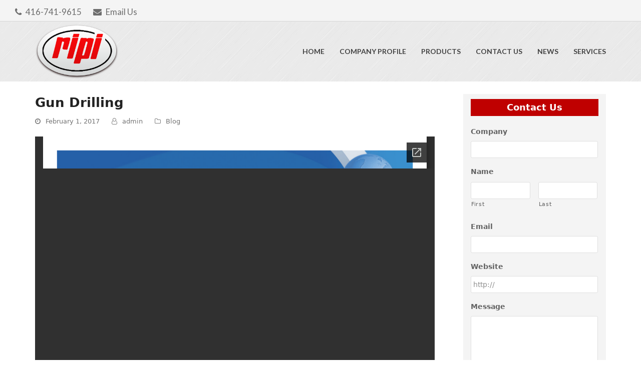

--- FILE ---
content_type: text/html; charset=UTF-8
request_url: https://www.rotem.ca/gun-drilling/
body_size: 67388
content:
<!doctype html>
<html lang="en-US" itemscope itemtype="https://schema.org/WebPage" class="wpex-color-scheme-default">
<head>
<meta charset="UTF-8">
<link rel="profile" href="https://gmpg.org/xfn/11">
<meta name='robots' content='max-image-preview:large' />
<meta name="generator" content="Total WordPress Theme v5.4.5">
<meta name="viewport" content="width=device-width, initial-scale=1">

	<!-- This site is optimized with the Yoast SEO plugin v14.7 - https://yoast.com/wordpress/plugins/seo/ -->
	<title>Gun Drilling | Blog | Rotem - Canada</title>
	<meta name="description" content="A tactical bulletin about gun drilling and related applications. For gun drilling and other industrial products, contact Rotem today." />
	<meta name="robots" content="index, follow" />
	<meta name="googlebot" content="index, follow, max-snippet:-1, max-image-preview:large, max-video-preview:-1" />
	<meta name="bingbot" content="index, follow, max-snippet:-1, max-image-preview:large, max-video-preview:-1" />
	<link rel="canonical" href="https://www.rotem.ca/gun-drilling/" />
	<meta property="og:locale" content="en_US" />
	<meta property="og:type" content="article" />
	<meta property="og:title" content="Gun Drilling | Blog | Rotem - Canada" />
	<meta property="og:description" content="A tactical bulletin about gun drilling and related applications. For gun drilling and other industrial products, contact Rotem today." />
	<meta property="og:url" content="https://www.rotem.ca/gun-drilling/" />
	<meta property="og:site_name" content="Rotem" />
	<meta property="article:published_time" content="2017-02-01T17:38:39+00:00" />
	<meta property="article:modified_time" content="2017-05-16T19:56:32+00:00" />
	<meta property="og:image" content="https://www.rotem.ca/wp-content/uploads/2017/02/Screen-Shot-2017-02-01-at-12.38.58-PM.png" />
	<meta property="og:image:width" content="289" />
	<meta property="og:image:height" content="213" />
	<meta name="twitter:card" content="summary" />
	<script type="application/ld+json" class="yoast-schema-graph">{"@context":"https://schema.org","@graph":[{"@type":"Organization","@id":"https://www.rotem.ca/#organization","name":"Rotem Industrial Products","url":"https://www.rotem.ca/","sameAs":[],"logo":{"@type":"ImageObject","@id":"https://www.rotem.ca/#logo","inLanguage":"en-US","url":"https://www.rotem.ca/wp-content/uploads/2017/01/logo.png","width":273,"height":180,"caption":"Rotem Industrial Products"},"image":{"@id":"https://www.rotem.ca/#logo"}},{"@type":"WebSite","@id":"https://www.rotem.ca/#website","url":"https://www.rotem.ca/","name":"Rotem","description":"We are dedicated to representing the best manufacturers in the business","publisher":{"@id":"https://www.rotem.ca/#organization"},"potentialAction":[{"@type":"SearchAction","target":"https://www.rotem.ca/?s={search_term_string}","query-input":"required name=search_term_string"}],"inLanguage":"en-US"},{"@type":"ImageObject","@id":"https://www.rotem.ca/gun-drilling/#primaryimage","inLanguage":"en-US","url":"https://www.rotem.ca/wp-content/uploads/2017/02/Screen-Shot-2017-02-01-at-12.38.58-PM.png","width":289,"height":213,"caption":"Gun Drilling"},{"@type":"WebPage","@id":"https://www.rotem.ca/gun-drilling/#webpage","url":"https://www.rotem.ca/gun-drilling/","name":"Gun Drilling | Blog | Rotem - Canada","isPartOf":{"@id":"https://www.rotem.ca/#website"},"primaryImageOfPage":{"@id":"https://www.rotem.ca/gun-drilling/#primaryimage"},"datePublished":"2017-02-01T17:38:39+00:00","dateModified":"2017-05-16T19:56:32+00:00","description":"A tactical bulletin about gun drilling and related applications. For gun drilling and other industrial products, contact Rotem today.","breadcrumb":{"@id":"https://www.rotem.ca/gun-drilling/#breadcrumb"},"inLanguage":"en-US","potentialAction":[{"@type":"ReadAction","target":["https://www.rotem.ca/gun-drilling/"]}]},{"@type":"BreadcrumbList","@id":"https://www.rotem.ca/gun-drilling/#breadcrumb","itemListElement":[{"@type":"ListItem","position":1,"item":{"@type":"WebPage","@id":"https://www.rotem.ca/","url":"https://www.rotem.ca/","name":"Home"}},{"@type":"ListItem","position":2,"item":{"@type":"WebPage","@id":"https://www.rotem.ca/news/","url":"https://www.rotem.ca/news/","name":"News"}},{"@type":"ListItem","position":3,"item":{"@type":"WebPage","@id":"https://www.rotem.ca/category/blog/","url":"https://www.rotem.ca/category/blog/","name":"Blog"}},{"@type":"ListItem","position":4,"item":{"@type":"WebPage","@id":"https://www.rotem.ca/gun-drilling/","url":"https://www.rotem.ca/gun-drilling/","name":"Gun Drilling"}}]},{"@type":"Article","@id":"https://www.rotem.ca/gun-drilling/#article","isPartOf":{"@id":"https://www.rotem.ca/gun-drilling/#webpage"},"author":{"@id":"https://www.rotem.ca/#/schema/person/5ee43e40b67515e1140ae15d7f138899"},"headline":"Gun Drilling","datePublished":"2017-02-01T17:38:39+00:00","dateModified":"2017-05-16T19:56:32+00:00","mainEntityOfPage":{"@id":"https://www.rotem.ca/gun-drilling/#webpage"},"publisher":{"@id":"https://www.rotem.ca/#organization"},"image":{"@id":"https://www.rotem.ca/gun-drilling/#primaryimage"},"articleSection":"Blog","inLanguage":"en-US"},{"@type":["Person"],"@id":"https://www.rotem.ca/#/schema/person/5ee43e40b67515e1140ae15d7f138899","name":"admin","image":{"@type":"ImageObject","@id":"https://www.rotem.ca/#personlogo","inLanguage":"en-US","url":"https://secure.gravatar.com/avatar/20ef8c748ff7de9e3e758f563a8f1583?s=96&d=mm&r=g","caption":"admin"}}]}</script>
	<!-- / Yoast SEO plugin. -->


<link rel='dns-prefetch' href='//platform-api.sharethis.com' />
<link rel='dns-prefetch' href='//fonts.googleapis.com' />
<link rel='dns-prefetch' href='//s.w.org' />
<link rel="alternate" type="application/rss+xml" title="Rotem &raquo; Feed" href="https://www.rotem.ca/feed/" />
<link rel="alternate" type="application/rss+xml" title="Rotem &raquo; Comments Feed" href="https://www.rotem.ca/comments/feed/" />
<link rel='stylesheet' id='js_composer_front-css'  href='https://www.rotem.ca/wp-content/plugins/js_composer/assets/css/js_composer.min.css?ver=6.9.0' media='all' />
<link rel='stylesheet' id='wp-block-library-css'  href='https://www.rotem.ca/wp-includes/css/dist/block-library/style.min.css?ver=6.0.2' media='all' />
<link rel='stylesheet' id='wc-block-vendors-style-css'  href='https://www.rotem.ca/wp-content/plugins/woocommerce/packages/woocommerce-blocks/build/vendors-style.css?ver=4.0.0' media='all' />
<link rel='stylesheet' id='wc-block-style-css'  href='https://www.rotem.ca/wp-content/plugins/woocommerce/packages/woocommerce-blocks/build/style.css?ver=4.0.0' media='all' />
<style id='global-styles-inline-css'>
body{--wp--preset--color--black: #000000;--wp--preset--color--cyan-bluish-gray: #abb8c3;--wp--preset--color--white: #ffffff;--wp--preset--color--pale-pink: #f78da7;--wp--preset--color--vivid-red: #cf2e2e;--wp--preset--color--luminous-vivid-orange: #ff6900;--wp--preset--color--luminous-vivid-amber: #fcb900;--wp--preset--color--light-green-cyan: #7bdcb5;--wp--preset--color--vivid-green-cyan: #00d084;--wp--preset--color--pale-cyan-blue: #8ed1fc;--wp--preset--color--vivid-cyan-blue: #0693e3;--wp--preset--color--vivid-purple: #9b51e0;--wp--preset--color--accent: #bf0000;--wp--preset--color--on-accent: #fff;--wp--preset--gradient--vivid-cyan-blue-to-vivid-purple: linear-gradient(135deg,rgba(6,147,227,1) 0%,rgb(155,81,224) 100%);--wp--preset--gradient--light-green-cyan-to-vivid-green-cyan: linear-gradient(135deg,rgb(122,220,180) 0%,rgb(0,208,130) 100%);--wp--preset--gradient--luminous-vivid-amber-to-luminous-vivid-orange: linear-gradient(135deg,rgba(252,185,0,1) 0%,rgba(255,105,0,1) 100%);--wp--preset--gradient--luminous-vivid-orange-to-vivid-red: linear-gradient(135deg,rgba(255,105,0,1) 0%,rgb(207,46,46) 100%);--wp--preset--gradient--very-light-gray-to-cyan-bluish-gray: linear-gradient(135deg,rgb(238,238,238) 0%,rgb(169,184,195) 100%);--wp--preset--gradient--cool-to-warm-spectrum: linear-gradient(135deg,rgb(74,234,220) 0%,rgb(151,120,209) 20%,rgb(207,42,186) 40%,rgb(238,44,130) 60%,rgb(251,105,98) 80%,rgb(254,248,76) 100%);--wp--preset--gradient--blush-light-purple: linear-gradient(135deg,rgb(255,206,236) 0%,rgb(152,150,240) 100%);--wp--preset--gradient--blush-bordeaux: linear-gradient(135deg,rgb(254,205,165) 0%,rgb(254,45,45) 50%,rgb(107,0,62) 100%);--wp--preset--gradient--luminous-dusk: linear-gradient(135deg,rgb(255,203,112) 0%,rgb(199,81,192) 50%,rgb(65,88,208) 100%);--wp--preset--gradient--pale-ocean: linear-gradient(135deg,rgb(255,245,203) 0%,rgb(182,227,212) 50%,rgb(51,167,181) 100%);--wp--preset--gradient--electric-grass: linear-gradient(135deg,rgb(202,248,128) 0%,rgb(113,206,126) 100%);--wp--preset--gradient--midnight: linear-gradient(135deg,rgb(2,3,129) 0%,rgb(40,116,252) 100%);--wp--preset--duotone--dark-grayscale: url('#wp-duotone-dark-grayscale');--wp--preset--duotone--grayscale: url('#wp-duotone-grayscale');--wp--preset--duotone--purple-yellow: url('#wp-duotone-purple-yellow');--wp--preset--duotone--blue-red: url('#wp-duotone-blue-red');--wp--preset--duotone--midnight: url('#wp-duotone-midnight');--wp--preset--duotone--magenta-yellow: url('#wp-duotone-magenta-yellow');--wp--preset--duotone--purple-green: url('#wp-duotone-purple-green');--wp--preset--duotone--blue-orange: url('#wp-duotone-blue-orange');--wp--preset--font-size--small: 13px;--wp--preset--font-size--medium: 20px;--wp--preset--font-size--large: 36px;--wp--preset--font-size--x-large: 42px;}.has-black-color{color: var(--wp--preset--color--black) !important;}.has-cyan-bluish-gray-color{color: var(--wp--preset--color--cyan-bluish-gray) !important;}.has-white-color{color: var(--wp--preset--color--white) !important;}.has-pale-pink-color{color: var(--wp--preset--color--pale-pink) !important;}.has-vivid-red-color{color: var(--wp--preset--color--vivid-red) !important;}.has-luminous-vivid-orange-color{color: var(--wp--preset--color--luminous-vivid-orange) !important;}.has-luminous-vivid-amber-color{color: var(--wp--preset--color--luminous-vivid-amber) !important;}.has-light-green-cyan-color{color: var(--wp--preset--color--light-green-cyan) !important;}.has-vivid-green-cyan-color{color: var(--wp--preset--color--vivid-green-cyan) !important;}.has-pale-cyan-blue-color{color: var(--wp--preset--color--pale-cyan-blue) !important;}.has-vivid-cyan-blue-color{color: var(--wp--preset--color--vivid-cyan-blue) !important;}.has-vivid-purple-color{color: var(--wp--preset--color--vivid-purple) !important;}.has-black-background-color{background-color: var(--wp--preset--color--black) !important;}.has-cyan-bluish-gray-background-color{background-color: var(--wp--preset--color--cyan-bluish-gray) !important;}.has-white-background-color{background-color: var(--wp--preset--color--white) !important;}.has-pale-pink-background-color{background-color: var(--wp--preset--color--pale-pink) !important;}.has-vivid-red-background-color{background-color: var(--wp--preset--color--vivid-red) !important;}.has-luminous-vivid-orange-background-color{background-color: var(--wp--preset--color--luminous-vivid-orange) !important;}.has-luminous-vivid-amber-background-color{background-color: var(--wp--preset--color--luminous-vivid-amber) !important;}.has-light-green-cyan-background-color{background-color: var(--wp--preset--color--light-green-cyan) !important;}.has-vivid-green-cyan-background-color{background-color: var(--wp--preset--color--vivid-green-cyan) !important;}.has-pale-cyan-blue-background-color{background-color: var(--wp--preset--color--pale-cyan-blue) !important;}.has-vivid-cyan-blue-background-color{background-color: var(--wp--preset--color--vivid-cyan-blue) !important;}.has-vivid-purple-background-color{background-color: var(--wp--preset--color--vivid-purple) !important;}.has-black-border-color{border-color: var(--wp--preset--color--black) !important;}.has-cyan-bluish-gray-border-color{border-color: var(--wp--preset--color--cyan-bluish-gray) !important;}.has-white-border-color{border-color: var(--wp--preset--color--white) !important;}.has-pale-pink-border-color{border-color: var(--wp--preset--color--pale-pink) !important;}.has-vivid-red-border-color{border-color: var(--wp--preset--color--vivid-red) !important;}.has-luminous-vivid-orange-border-color{border-color: var(--wp--preset--color--luminous-vivid-orange) !important;}.has-luminous-vivid-amber-border-color{border-color: var(--wp--preset--color--luminous-vivid-amber) !important;}.has-light-green-cyan-border-color{border-color: var(--wp--preset--color--light-green-cyan) !important;}.has-vivid-green-cyan-border-color{border-color: var(--wp--preset--color--vivid-green-cyan) !important;}.has-pale-cyan-blue-border-color{border-color: var(--wp--preset--color--pale-cyan-blue) !important;}.has-vivid-cyan-blue-border-color{border-color: var(--wp--preset--color--vivid-cyan-blue) !important;}.has-vivid-purple-border-color{border-color: var(--wp--preset--color--vivid-purple) !important;}.has-vivid-cyan-blue-to-vivid-purple-gradient-background{background: var(--wp--preset--gradient--vivid-cyan-blue-to-vivid-purple) !important;}.has-light-green-cyan-to-vivid-green-cyan-gradient-background{background: var(--wp--preset--gradient--light-green-cyan-to-vivid-green-cyan) !important;}.has-luminous-vivid-amber-to-luminous-vivid-orange-gradient-background{background: var(--wp--preset--gradient--luminous-vivid-amber-to-luminous-vivid-orange) !important;}.has-luminous-vivid-orange-to-vivid-red-gradient-background{background: var(--wp--preset--gradient--luminous-vivid-orange-to-vivid-red) !important;}.has-very-light-gray-to-cyan-bluish-gray-gradient-background{background: var(--wp--preset--gradient--very-light-gray-to-cyan-bluish-gray) !important;}.has-cool-to-warm-spectrum-gradient-background{background: var(--wp--preset--gradient--cool-to-warm-spectrum) !important;}.has-blush-light-purple-gradient-background{background: var(--wp--preset--gradient--blush-light-purple) !important;}.has-blush-bordeaux-gradient-background{background: var(--wp--preset--gradient--blush-bordeaux) !important;}.has-luminous-dusk-gradient-background{background: var(--wp--preset--gradient--luminous-dusk) !important;}.has-pale-ocean-gradient-background{background: var(--wp--preset--gradient--pale-ocean) !important;}.has-electric-grass-gradient-background{background: var(--wp--preset--gradient--electric-grass) !important;}.has-midnight-gradient-background{background: var(--wp--preset--gradient--midnight) !important;}.has-small-font-size{font-size: var(--wp--preset--font-size--small) !important;}.has-medium-font-size{font-size: var(--wp--preset--font-size--medium) !important;}.has-large-font-size{font-size: var(--wp--preset--font-size--large) !important;}.has-x-large-font-size{font-size: var(--wp--preset--font-size--x-large) !important;}
</style>
<style id='woocommerce-inline-inline-css'>
.woocommerce form .form-row .required { visibility: visible; }
</style>
<link rel='stylesheet' id='jquery-swiper-css'  href='https://www.rotem.ca/wp-content/plugins/woocommerce%20brands%20add-on%20v1.0.9/assets/css/swiper.css?ver=6.0.2' media='all' />
<link rel='stylesheet' id='select2-css'  href='https://www.rotem.ca/wp-content/plugins/woocommerce/assets/css/select2.css?ver=4.9.2' media='all' />
<link rel='stylesheet' id='yith-wcbr-css'  href='https://www.rotem.ca/wp-content/plugins/woocommerce%20brands%20add-on%20v1.0.9/assets/css/yith-wcbr.css?ver=6.0.2' media='all' />
<link rel='stylesheet' id='yith-wcbr-shortcode-css'  href='https://www.rotem.ca/wp-content/plugins/woocommerce%20brands%20add-on%20v1.0.9/assets/css/yith-wcbr-shortcode.css?ver=6.0.2' media='all' />
<link rel='stylesheet' id='yit-icon-retinaicon-font-css'  href='https://www.rotem.ca/wp-content/plugins/woocommerce%20catalog%20mode%20v1.4.8/assets/fonts/retinaicon-font/style.css?ver=6.0.2' media='all' />
<link rel='stylesheet' id='font-awesome-css'  href='https://www.rotem.ca/wp-content/plugins/woocommerce%20catalog%20mode%20v1.4.8/assets/css/font-awesome.min.css?ver=4.7.0' media='all' />
<link rel='stylesheet' id='ywctm-premium-style-css'  href='https://www.rotem.ca/wp-content/plugins/woocommerce%20catalog%20mode%20v1.4.8/assets/css/yith-catalog-mode-premium.min.css?ver=6.0.2' media='all' />
<link rel='stylesheet' id='wpex-woocommerce-css'  href='https://www.rotem.ca/wp-content/themes/Total/assets/css/wpex-woocommerce.css?ver=5.4.5' media='all' />
<link rel='stylesheet' id='wpex-google-font-lato-css'  href='//fonts.googleapis.com/css2?family=Lato:ital,wght@0,100;0,200;0,300;0,400;0,500;0,600;0,700;0,800;0,900;1,100;1,200;1,300;1,400;1,500;1,600;1,700;1,800;1,900&#038;display=swap&#038;subset=latin' media='all' />
<link rel='stylesheet' id='wpex-style-css'  href='https://www.rotem.ca/wp-content/themes/Total/style.css?ver=5.4.5' media='all' />
<link rel='stylesheet' id='wpex-mobile-menu-breakpoint-max-css'  href='https://www.rotem.ca/wp-content/themes/Total/assets/css/wpex-mobile-menu-breakpoint-max.css?ver=5.4.5' media='only screen and (max-width:959px)' />
<link rel='stylesheet' id='wpex-mobile-menu-breakpoint-min-css'  href='https://www.rotem.ca/wp-content/themes/Total/assets/css/wpex-mobile-menu-breakpoint-min.css?ver=5.4.5' media='only screen and (min-width:960px)' />
<link rel='stylesheet' id='wpex-wpbakery-css'  href='https://www.rotem.ca/wp-content/themes/Total/assets/css/wpex-wpbakery.css?ver=5.4.5' media='all' />
<link rel='stylesheet' id='ticons-css'  href='https://www.rotem.ca/wp-content/themes/Total/assets/lib/ticons/css/ticons.min.css?ver=5.4.5' media='all' />
<link rel='stylesheet' id='vcex-shortcodes-css'  href='https://www.rotem.ca/wp-content/themes/Total/assets/css/vcex-shortcodes.css?ver=5.4.5' media='all' />
<link rel='stylesheet' id='dhvc-woocommerce-page-awesome-css'  href='https://www.rotem.ca/wp-content/plugins/dhvc-woocommerce-page/assets/fonts/awesome/css/font-awesome.min.css?ver=4.0.3' media='all' />
<link rel='stylesheet' id='dhvc-woocommerce-page-css'  href='https://www.rotem.ca/wp-content/plugins/dhvc-woocommerce-page/assets/css/style.css?ver=3.0.6' media='all' />
<link rel='stylesheet' id='bsf-Defaults-css'  href='https://www.rotem.ca/wp-content/uploads/smile_fonts/Defaults/Defaults.css?ver=6.0.2' media='all' />
<script src='https://www.rotem.ca/wp-includes/js/jquery/jquery.min.js?ver=3.6.0' id='jquery-core-js'></script>
<script src='https://www.rotem.ca/wp-includes/js/jquery/jquery-migrate.min.js?ver=3.3.2' id='jquery-migrate-js'></script>
<script src='https://www.rotem.ca/wp-content/plugins/woocommerce/assets/js/jquery-blockui/jquery.blockUI.min.js?ver=2.70' id='jquery-blockui-js'></script>
<script id='wc-add-to-cart-js-extra'>
var wc_add_to_cart_params = {"ajax_url":"\/wp-admin\/admin-ajax.php","wc_ajax_url":"\/?wc-ajax=%%endpoint%%","i18n_view_cart":"View cart","cart_url":"https:\/\/www.rotem.ca\/cart\/","is_cart":"","cart_redirect_after_add":"no"};
</script>
<script src='https://www.rotem.ca/wp-content/plugins/woocommerce/assets/js/frontend/add-to-cart.min.js?ver=4.9.2' id='wc-add-to-cart-js'></script>
<script src='https://www.rotem.ca/wp-content/plugins/js_composer/assets/js/vendors/woocommerce-add-to-cart.js?ver=6.9.0' id='vc_woocommerce-add-to-cart-js-js'></script>
<script src='//platform-api.sharethis.com/js/sharethis.js#product=ga&#038;property=5f69ef0d5fda6d00123984da' id='googleanalytics-platform-sharethis-js'></script>
<link rel="https://api.w.org/" href="https://www.rotem.ca/wp-json/" /><link rel="alternate" type="application/json" href="https://www.rotem.ca/wp-json/wp/v2/posts/16638" /><link rel="EditURI" type="application/rsd+xml" title="RSD" href="https://www.rotem.ca/xmlrpc.php?rsd" />
<link rel="wlwmanifest" type="application/wlwmanifest+xml" href="https://www.rotem.ca/wp-includes/wlwmanifest.xml" /> 
<meta name="generator" content="WordPress 6.0.2" />
<meta name="generator" content="WooCommerce 4.9.2" />
<link rel='shortlink' href='https://www.rotem.ca/?p=16638' />
<link rel="alternate" type="application/json+oembed" href="https://www.rotem.ca/wp-json/oembed/1.0/embed?url=https%3A%2F%2Fwww.rotem.ca%2Fgun-drilling%2F" />
<link rel="alternate" type="text/xml+oembed" href="https://www.rotem.ca/wp-json/oembed/1.0/embed?url=https%3A%2F%2Fwww.rotem.ca%2Fgun-drilling%2F&#038;format=xml" />
<meta name="google-site-verification" content="TBIjyG8YMtvouPqX-0X6oLwOdfG9N6W6JQa6b4F6r_g" />
<!-- Google tag (gtag.js) --> <script async src="https://www.googletagmanager.com/gtag/js?id=G-SBMCLHSYDC"></script> <script> window.dataLayer = window.dataLayer || []; function gtag(){dataLayer.push(arguments);} gtag('js', new Date()); gtag('config', 'G-SBMCLHSYDC'); </script>				<style type="text/css">

					form.cart button.single_add_to_cart_button, form.cart .quantity, .woocommerce-variation-price					{
						display: none !important
					}

				</style>

				
				<style type="text/css">
										.ywctm-custom-button {
						color: #000000 !important;
						background-color: #ffffff !important;
					}

										.ywctm-custom-button:hover {
						color: #ff0000 !important;
						background-color: #cccccc !important;
					}

									</style>

			<link rel="preload" href="https://www.rotem.ca/wp-content/themes/Total/assets/lib/ticons/fonts/ticons.woff2" type="font/woff2" as="font" crossorigin>	<noscript><style>.woocommerce-product-gallery{ opacity: 1 !important; }</style></noscript>
	<style>.recentcomments a{display:inline !important;padding:0 !important;margin:0 !important;}</style><script>
(function() {
	(function (i, s, o, g, r, a, m) {
		i['GoogleAnalyticsObject'] = r;
		i[r] = i[r] || function () {
				(i[r].q = i[r].q || []).push(arguments)
			}, i[r].l = 1 * new Date();
		a = s.createElement(o),
			m = s.getElementsByTagName(o)[0];
		a.async = 1;
		a.src = g;
		m.parentNode.insertBefore(a, m)
	})(window, document, 'script', 'https://google-analytics.com/analytics.js', 'ga');

	ga('create', 'UA-93490242-1', 'auto');
			ga('send', 'pageview');
	})();
</script>
<noscript><style>body:not(.content-full-screen) .wpex-vc-row-stretched[data-vc-full-width-init="false"]{visibility:visible;}</style></noscript><script>function setREVStartSize(e){
			//window.requestAnimationFrame(function() {
				window.RSIW = window.RSIW===undefined ? window.innerWidth : window.RSIW;
				window.RSIH = window.RSIH===undefined ? window.innerHeight : window.RSIH;
				try {
					var pw = document.getElementById(e.c).parentNode.offsetWidth,
						newh;
					pw = pw===0 || isNaN(pw) || (e.l=="fullwidth" || e.layout=="fullwidth") ? window.RSIW : pw;
					e.tabw = e.tabw===undefined ? 0 : parseInt(e.tabw);
					e.thumbw = e.thumbw===undefined ? 0 : parseInt(e.thumbw);
					e.tabh = e.tabh===undefined ? 0 : parseInt(e.tabh);
					e.thumbh = e.thumbh===undefined ? 0 : parseInt(e.thumbh);
					e.tabhide = e.tabhide===undefined ? 0 : parseInt(e.tabhide);
					e.thumbhide = e.thumbhide===undefined ? 0 : parseInt(e.thumbhide);
					e.mh = e.mh===undefined || e.mh=="" || e.mh==="auto" ? 0 : parseInt(e.mh,0);
					if(e.layout==="fullscreen" || e.l==="fullscreen")
						newh = Math.max(e.mh,window.RSIH);
					else{
						e.gw = Array.isArray(e.gw) ? e.gw : [e.gw];
						for (var i in e.rl) if (e.gw[i]===undefined || e.gw[i]===0) e.gw[i] = e.gw[i-1];
						e.gh = e.el===undefined || e.el==="" || (Array.isArray(e.el) && e.el.length==0)? e.gh : e.el;
						e.gh = Array.isArray(e.gh) ? e.gh : [e.gh];
						for (var i in e.rl) if (e.gh[i]===undefined || e.gh[i]===0) e.gh[i] = e.gh[i-1];
											
						var nl = new Array(e.rl.length),
							ix = 0,
							sl;
						e.tabw = e.tabhide>=pw ? 0 : e.tabw;
						e.thumbw = e.thumbhide>=pw ? 0 : e.thumbw;
						e.tabh = e.tabhide>=pw ? 0 : e.tabh;
						e.thumbh = e.thumbhide>=pw ? 0 : e.thumbh;
						for (var i in e.rl) nl[i] = e.rl[i]<window.RSIW ? 0 : e.rl[i];
						sl = nl[0];
						for (var i in nl) if (sl>nl[i] && nl[i]>0) { sl = nl[i]; ix=i;}
						var m = pw>(e.gw[ix]+e.tabw+e.thumbw) ? 1 : (pw-(e.tabw+e.thumbw)) / (e.gw[ix]);
						newh =  (e.gh[ix] * m) + (e.tabh + e.thumbh);
					}
					var el = document.getElementById(e.c);
					if (el!==null && el) el.style.height = newh+"px";
					el = document.getElementById(e.c+"_wrapper");
					if (el!==null && el) {
						el.style.height = newh+"px";
						el.style.display = "block";
					}
				} catch(e){
					console.log("Failure at Presize of Slider:" + e)
				}
			//});
		  };</script>
<noscript><style> .wpb_animate_when_almost_visible { opacity: 1; }</style></noscript><style id="yellow-pencil">
/*
	Following CSS Codes Generated By Yellow Pencil Editor.
	http://waspthemes.com/yellow-pencil
*/

#site-header{	background-image:url(https://www.rotem.ca/wp-content/plugins/waspthemes-yellow-pencil/assets/brushed_alu.png) !important;}#top-bar-social-alt .wp-image-16699{	top:05px !important;}
</style><style data-type="wpex-css" id="wpex-css">/*TYPOGRAPHY*/body{font-size:14px}#top-bar-content{font-family:"Lato",sans-serif;font-weight:400;font-style:normal;font-size:17px}.main-navigation .dropdown-menu .link-inner{font-family:"Lato",sans-serif;font-weight:600;text-transform:uppercase}.sidebar-box .widget-title{font-weight:700;font-size:18px}/*ADVANCED STYLING CSS*/#site-logo .logo-img{max-height:110px;width:auto}/*CUSTOMIZER STYLING*/:root{--wpex-accent:#bf0000;--wpex-accent-alt:#bf0000;--wpex-border-main:#eeeeee;--wpex-site-header-shrink-start-height:110px;--wpex-site-header-shrink-end-height:75px}body,.boxed-main-layout,.footer-has-reveal #main{background-color:ffffff}.page-header-disabled:not(.has-overlay-header):not(.no-header-margin) #content-wrap{padding-top:25px}#site-scroll-top{color:#bf0000}:root,.boxed-main-layout.wpex-responsive #wrap{--wpex-container-width:1140px}#top-bar-wrap{background-color:#f4f4f4;border-color:#d6d6d6}.wpex-top-bar-sticky{background-color:#f4f4f4}#top-bar{color:#6d6d6d;--wpex-link-color:#6d6d6d;padding-top:10px;padding-bottom:5px}.header-padding{padding-top:5px;padding-bottom:5px}#site-header{background-color:#f4f4f4}#site-header-sticky-wrapper{background-color:#f4f4f4}#site-header-sticky-wrapper.is-sticky #site-header{background-color:#f4f4f4}.boxed-main-layout #site-header-sticky-wrapper.is-sticky #site-header{background-color:#f4f4f4}.footer-has-reveal #site-header{background-color:#f4f4f4}#searchform-header-replace{background-color:#f4f4f4}.wpex-has-vertical-header #site-header{background-color:#f4f4f4}#site-navigation-wrap{--wpex-main-nav-link-color:#424242;--wpex-hover-main-nav-link-color:#424242;--wpex-active-main-nav-link-color:#424242;--wpex-hover-main-nav-link-color:#bf0000;--wpex-active-main-nav-link-color:#bf0000}#wpex-mobile-menu-fixed-top,#wpex-mobile-menu-navbar{background:#dd3333}#sidebar{background-color:#f4f4f4;padding:10px 15px 5px 15px;--wpex-link-color:#333333;--wpex-hover-link-color:#333333;--wpex-widget-link-color:#333333}#sidebar li{border-color:#bf9797}#sidebar .modern-menu-widget{border-color:#bf9797}#sidebar .modern-menu-widget li ul{border-color:#bf9797}#sidebar #wp-calendar thead th{border-color:#bf9797}#sidebar #wp-calendar tbody td{border-color:#bf9797}#sidebar .widget-title{color:#ffffff;background-color:#bf0000;padding:5px 10px 5px 10px;text-align:center}.entries.left-thumbs .blog-entry .entry-media{width:30%}.entries.left-thumbs .blog-entry .entry-details{width:63%}.vc_column-inner{margin-bottom:40px}@media only screen and (min-width:960px){:root{--wpex-content-area-width:70%;--wpex-primary-sidebar-width:25%}#site-logo .logo-img{max-width:300px}}@media only screen and (max-width:767px){#site-logo .logo-img{max-width:150px}}@media only screen and (min-width:960px) and (max-width:1280px){:root,.boxed-main-layout.wpex-responsive #wrap{--wpex-container-width:1140px}:root{--wpex-content-area-width:70%;--wpex-primary-sidebar-width:25%}}@media only screen and (min-width:768px) and (max-width:959px){#site-logo .logo-img{max-width:150px}}</style></head>

<body data-rsssl=1 class="post-template-default single single-post postid-16638 single-format-standard wp-custom-logo wp-embed-responsive theme-Total woocommerce-no-js wpex-theme wpex-responsive full-width-main-layout no-composer wpex-live-site site-full-width content-right-sidebar has-sidebar has-topbar post-in-category-blog hasnt-overlay-header page-header-disabled wpex-antialiased wpex-mobile-toggle-menu-navbar has-mobile-menu wpex-share-p-horizontal wpex-no-js wpb-js-composer js-comp-ver-6.9.0 vc_responsive">

	<svg xmlns="http://www.w3.org/2000/svg" viewBox="0 0 0 0" width="0" height="0" focusable="false" role="none" style="visibility: hidden; position: absolute; left: -9999px; overflow: hidden;" ><defs><filter id="wp-duotone-dark-grayscale"><feColorMatrix color-interpolation-filters="sRGB" type="matrix" values=" .299 .587 .114 0 0 .299 .587 .114 0 0 .299 .587 .114 0 0 .299 .587 .114 0 0 " /><feComponentTransfer color-interpolation-filters="sRGB" ><feFuncR type="table" tableValues="0 0.49803921568627" /><feFuncG type="table" tableValues="0 0.49803921568627" /><feFuncB type="table" tableValues="0 0.49803921568627" /><feFuncA type="table" tableValues="1 1" /></feComponentTransfer><feComposite in2="SourceGraphic" operator="in" /></filter></defs></svg><svg xmlns="http://www.w3.org/2000/svg" viewBox="0 0 0 0" width="0" height="0" focusable="false" role="none" style="visibility: hidden; position: absolute; left: -9999px; overflow: hidden;" ><defs><filter id="wp-duotone-grayscale"><feColorMatrix color-interpolation-filters="sRGB" type="matrix" values=" .299 .587 .114 0 0 .299 .587 .114 0 0 .299 .587 .114 0 0 .299 .587 .114 0 0 " /><feComponentTransfer color-interpolation-filters="sRGB" ><feFuncR type="table" tableValues="0 1" /><feFuncG type="table" tableValues="0 1" /><feFuncB type="table" tableValues="0 1" /><feFuncA type="table" tableValues="1 1" /></feComponentTransfer><feComposite in2="SourceGraphic" operator="in" /></filter></defs></svg><svg xmlns="http://www.w3.org/2000/svg" viewBox="0 0 0 0" width="0" height="0" focusable="false" role="none" style="visibility: hidden; position: absolute; left: -9999px; overflow: hidden;" ><defs><filter id="wp-duotone-purple-yellow"><feColorMatrix color-interpolation-filters="sRGB" type="matrix" values=" .299 .587 .114 0 0 .299 .587 .114 0 0 .299 .587 .114 0 0 .299 .587 .114 0 0 " /><feComponentTransfer color-interpolation-filters="sRGB" ><feFuncR type="table" tableValues="0.54901960784314 0.98823529411765" /><feFuncG type="table" tableValues="0 1" /><feFuncB type="table" tableValues="0.71764705882353 0.25490196078431" /><feFuncA type="table" tableValues="1 1" /></feComponentTransfer><feComposite in2="SourceGraphic" operator="in" /></filter></defs></svg><svg xmlns="http://www.w3.org/2000/svg" viewBox="0 0 0 0" width="0" height="0" focusable="false" role="none" style="visibility: hidden; position: absolute; left: -9999px; overflow: hidden;" ><defs><filter id="wp-duotone-blue-red"><feColorMatrix color-interpolation-filters="sRGB" type="matrix" values=" .299 .587 .114 0 0 .299 .587 .114 0 0 .299 .587 .114 0 0 .299 .587 .114 0 0 " /><feComponentTransfer color-interpolation-filters="sRGB" ><feFuncR type="table" tableValues="0 1" /><feFuncG type="table" tableValues="0 0.27843137254902" /><feFuncB type="table" tableValues="0.5921568627451 0.27843137254902" /><feFuncA type="table" tableValues="1 1" /></feComponentTransfer><feComposite in2="SourceGraphic" operator="in" /></filter></defs></svg><svg xmlns="http://www.w3.org/2000/svg" viewBox="0 0 0 0" width="0" height="0" focusable="false" role="none" style="visibility: hidden; position: absolute; left: -9999px; overflow: hidden;" ><defs><filter id="wp-duotone-midnight"><feColorMatrix color-interpolation-filters="sRGB" type="matrix" values=" .299 .587 .114 0 0 .299 .587 .114 0 0 .299 .587 .114 0 0 .299 .587 .114 0 0 " /><feComponentTransfer color-interpolation-filters="sRGB" ><feFuncR type="table" tableValues="0 0" /><feFuncG type="table" tableValues="0 0.64705882352941" /><feFuncB type="table" tableValues="0 1" /><feFuncA type="table" tableValues="1 1" /></feComponentTransfer><feComposite in2="SourceGraphic" operator="in" /></filter></defs></svg><svg xmlns="http://www.w3.org/2000/svg" viewBox="0 0 0 0" width="0" height="0" focusable="false" role="none" style="visibility: hidden; position: absolute; left: -9999px; overflow: hidden;" ><defs><filter id="wp-duotone-magenta-yellow"><feColorMatrix color-interpolation-filters="sRGB" type="matrix" values=" .299 .587 .114 0 0 .299 .587 .114 0 0 .299 .587 .114 0 0 .299 .587 .114 0 0 " /><feComponentTransfer color-interpolation-filters="sRGB" ><feFuncR type="table" tableValues="0.78039215686275 1" /><feFuncG type="table" tableValues="0 0.94901960784314" /><feFuncB type="table" tableValues="0.35294117647059 0.47058823529412" /><feFuncA type="table" tableValues="1 1" /></feComponentTransfer><feComposite in2="SourceGraphic" operator="in" /></filter></defs></svg><svg xmlns="http://www.w3.org/2000/svg" viewBox="0 0 0 0" width="0" height="0" focusable="false" role="none" style="visibility: hidden; position: absolute; left: -9999px; overflow: hidden;" ><defs><filter id="wp-duotone-purple-green"><feColorMatrix color-interpolation-filters="sRGB" type="matrix" values=" .299 .587 .114 0 0 .299 .587 .114 0 0 .299 .587 .114 0 0 .299 .587 .114 0 0 " /><feComponentTransfer color-interpolation-filters="sRGB" ><feFuncR type="table" tableValues="0.65098039215686 0.40392156862745" /><feFuncG type="table" tableValues="0 1" /><feFuncB type="table" tableValues="0.44705882352941 0.4" /><feFuncA type="table" tableValues="1 1" /></feComponentTransfer><feComposite in2="SourceGraphic" operator="in" /></filter></defs></svg><svg xmlns="http://www.w3.org/2000/svg" viewBox="0 0 0 0" width="0" height="0" focusable="false" role="none" style="visibility: hidden; position: absolute; left: -9999px; overflow: hidden;" ><defs><filter id="wp-duotone-blue-orange"><feColorMatrix color-interpolation-filters="sRGB" type="matrix" values=" .299 .587 .114 0 0 .299 .587 .114 0 0 .299 .587 .114 0 0 .299 .587 .114 0 0 " /><feComponentTransfer color-interpolation-filters="sRGB" ><feFuncR type="table" tableValues="0.098039215686275 1" /><feFuncG type="table" tableValues="0 0.66274509803922" /><feFuncB type="table" tableValues="0.84705882352941 0.41960784313725" /><feFuncA type="table" tableValues="1 1" /></feComponentTransfer><feComposite in2="SourceGraphic" operator="in" /></filter></defs></svg>
	
	
<a href="#content" class="skip-to-content">skip to Main Content</a><span data-ls_id="#site_top"></span>
	<div id="outer-wrap">

		
		<div id="wrap" class="wpex-clr">

			

	
		<div id="top-bar-wrap" class="top-bar-full-width wpex-top-bar-sticky wpex-z-99 wpex-surface-1 wpex-border-b wpex-border-main wpex-border-solid wpex-text-sm hidden-phone">

			<div id="top-bar" class="container wpex-relative wpex-py-15 wpex-md-flex wpex-justify-between wpex-items-center wpex-text-center wpex-md-text-initial">
	<div id="top-bar-content" class="has-content top-bar-left wpex-clr">

<span class="ticon ticon-phone" style="color:#6d6d6d;margin-right:5px;"></span> <a href="tel:+14167419615">416-741-9615</a> <span class="ticon ticon-envelope" style="color:#6d6d6d;margin-left:20px;margin-right:5px;"></span> <a href="https://www.rotem.ca/contact/">Email Us</a></div>

</div>

		</div>

	



	<header id="site-header" class="header-one wpex-dropdown-style-minimal-sq fixed-scroll wpex-z-99 shrink-sticky-header anim-shrink-header on-shrink-adjust-height custom-bg dyn-styles wpex-relative wpex-clr" itemscope="itemscope" itemtype="https://schema.org/WPHeader">

		
		<div id="site-header-inner" class="header-one-inner header-padding container wpex-relative wpex-h-100 wpex-py-30 wpex-clr">
<div id="site-logo" class="site-branding header-one-logo logo-padding wpex-table">
	<div id="site-logo-inner" class="wpex-table-cell wpex-align-middle wpex-clr"><a id="site-logo-link" href="https://www.rotem.ca/" rel="home" class="main-logo"><img src="https://www.rotem.ca/wp-content/uploads/2017/01/logo.png" alt="Rotem" class="logo-img" width="273" height="110" data-no-retina data-skip-lazy></a></div>

</div>
	
	<div id="site-navigation-wrap" class="navbar-style-one navbar-fixed-height navbar-fixed-line-height wpex-stretch-megamenus hide-at-mm-breakpoint wpex-clr">

		<nav id="site-navigation" class="navigation main-navigation main-navigation-one wpex-clr" itemscope="itemscope" itemtype="https://schema.org/SiteNavigationElement" aria-label="Main menu">

			
				<ul id="menu-main-nav" class="dropdown-menu main-navigation-ul sf-menu"><li id="menu-item-16070" class="menu-item menu-item-type-custom menu-item-object-custom menu-item-home menu-item-16070"><a href="https://www.rotem.ca/"><span class="link-inner">Home</span></a></li>
<li id="menu-item-16071" class="menu-item menu-item-type-post_type menu-item-object-page menu-item-16071"><a href="https://www.rotem.ca/company-profile/"><span class="link-inner">Company Profile</span></a></li>
<li id="menu-item-16403" class="nav-no-click menu-item menu-item-type-custom menu-item-object-custom menu-item-has-children dropdown menu-item-16403"><a href="#"><span class="link-inner">Products</span></a>
<ul class="sub-menu">
	<li id="menu-item-16404" class="menu-item menu-item-type-post_type menu-item-object-page menu-item-16404"><a href="https://www.rotem.ca/holemaking-solutions/"><span class="link-inner">Holemaking Solutions</span></a></li>
	<li id="menu-item-16441" class="menu-item menu-item-type-post_type menu-item-object-page menu-item-16441"><a href="https://www.rotem.ca/industrial-fluids/"><span class="link-inner">Industrial Fluids</span></a></li>
	<li id="menu-item-16874" class="menu-item menu-item-type-post_type menu-item-object-page menu-item-16874"><a href="https://www.rotem.ca/oil-mist-collectors/"><span class="link-inner">Oil Mist Collectors</span></a></li>
	<li id="menu-item-16439" class="menu-item menu-item-type-post_type menu-item-object-page menu-item-16439"><a href="https://www.rotem.ca/industrial-cutting-tools/"><span class="link-inner">Cutting Tools</span></a></li>
	<li id="menu-item-16451" class="menu-item menu-item-type-post_type menu-item-object-page menu-item-16451"><a href="https://www.rotem.ca/industrial-saws-bandsaw-blades/"><span class="link-inner">Band Saws and Band Saw Blades</span></a></li>
	<li id="menu-item-16509" class="menu-item menu-item-type-post_type menu-item-object-page menu-item-16509"><a href="https://www.rotem.ca/standard-modern-lathes/"><span class="link-inner">Standard Modern Lathes</span></a></li>
	<li id="menu-item-16510" class="menu-item menu-item-type-post_type menu-item-object-page menu-item-16510"><a href="https://www.rotem.ca/industrial-gauging/"><span class="link-inner">Industrial Gauging</span></a></li>
	<li id="menu-item-16539" class="menu-item menu-item-type-post_type menu-item-object-page menu-item-16539"><a href="https://www.rotem.ca/metal-forming-wire-bending-machinery/"><span class="link-inner">Metal Forming, Tube Bending, Wire &#038; Wire Bending Machinery</span></a></li>
	<li id="menu-item-16907" class="menu-item menu-item-type-post_type menu-item-object-product menu-item-16907"><a href="https://www.rotem.ca/products/accessories/industrial-toolholders-workholders/"><span class="link-inner">Chuck Jaws, Toolholders, and Workholding</span></a></li>
	<li id="menu-item-16548" class="menu-item menu-item-type-post_type menu-item-object-page menu-item-16548"><a href="https://www.rotem.ca/accessories/"><span class="link-inner">Accessories</span></a></li>
</ul>
</li>
<li id="menu-item-16074" class="menu-item menu-item-type-post_type menu-item-object-page menu-item-16074"><a href="https://www.rotem.ca/contact/"><span class="link-inner">Contact Us</span></a></li>
<li id="menu-item-16078" class="menu-item menu-item-type-post_type menu-item-object-page current_page_parent menu-item-16078"><a href="https://www.rotem.ca/news/"><span class="link-inner">News</span></a></li>
<li id="menu-item-16079" class="menu-item menu-item-type-post_type menu-item-object-page menu-item-16079"><a href="https://www.rotem.ca/industrial-machinery-services/"><span class="link-inner">Services</span></a></li>
</ul>
			
		</nav>

	</div>

	
</div>

		
<div id="wpex-mobile-menu-navbar" class="wpex-mobile-menu-toggle show-at-mm-breakpoint wpex-flex wpex-items-center wpex-bg-gray-A900">
	<div class="container">
		<div class="wpex-flex wpex-items-center wpex-justify-between wpex-text-white wpex-child-inherit-color wpex-text-md">
						<div id="wpex-mobile-menu-navbar-toggle-wrap" class="wpex-flex-grow">
				<a href="#mobile-menu" class="mobile-menu-toggle wpex-no-underline" role="button" aria-expanded="false" aria-label="Toggle mobile menu"><span class="wpex-mr-10 ticon ticon-navicon" aria-hidden="true"></span><span class="wpex-text">Menu</span></a>
			</div>
								</div>
	</div>
</div>
	</header>



			
			<main id="main" class="site-main wpex-clr">

				
	<div id="content-wrap" class="container wpex-clr">

		
		<div id="primary" class="content-area wpex-clr">

			
			<div id="content" class="site-content wpex-clr">

				
				
<article id="single-blocks" class="single-blog-article wpex-first-mt-0 wpex-clr">
<header class="single-blog-header wpex-mb-10">
	<h1 class="single-post-title entry-title wpex-text-3xl" itemprop="headline">Gun Drilling</h1>
</header>
<ul class="meta wpex-text-sm wpex-text-3 wpex-mb-20 wpex-last-mr-0">    <li class="meta-date"><span class="ticon ticon-clock-o" aria-hidden="true"></span><time class="updated" datetime="2017-02-01" itemprop="datePublished" pubdate>February 1, 2017</time></li>
	<li class="meta-author"><span class="ticon ticon-user-o" aria-hidden="true"></span><span class="vcard author" itemprop="name"><span class="fn"><a href="https://www.rotem.ca/author/admin/" title="Posts by admin" rel="author" itemprop="author" itemscope="itemscope" itemtype="https://schema.org/Person">admin</a></span></span></li>
<li class="meta-category"><span class="ticon ticon-folder-o" aria-hidden="true"></span><a class="term-172" href="https://www.rotem.ca/category/blog/">Blog</a></li></ul>
<div class="single-blog-content entry wpex-mt-20 wpex-mb-40 wpex-clr" itemprop="text"><div class="ead-preview"><div class="ead-document" style="position:relative;padding-top:90%;"><iframe src="//docs.google.com/viewer?url=http%3A%2F%2Fwww.rotem.ca%2Fwp-content%2Fuploads%2F2017%2F02%2FGun-Drilling.pdf&embedded=true&hl=en" style="width:100%; height:100%; border: none; position: absolute;left:0;top:0;"></iframe></div><p class="embed_download"><a href="https://www.rotem.ca/wp-content/uploads/2017/02/Gun-Drilling.pdf" download >Download [433.41 KB] </a></p></div>
</div>



	<div class="related-posts wpex-overflow-hidden wpex-mb-40 wpex-clr">

		<h3 class="theme-heading border-bottom related-posts-title"><span class="text">Related Posts</span></h3>
		<div class="wpex-row wpex-clr">

			
<article class="related-post col span_1_of_3 col-1 wpex-clr post-17447 post type-post status-publish format-standard has-post-thumbnail hentry category-blog entry has-media">

	
		<div class="related-post-inner wpex-flex-grow">

			
				<figure class="related-post-figure wpex-mb-15 wpex-relative ">
					<a href="https://www.rotem.ca/cecor-sumpshark-special-offer-rotem/" title="CECOR SumpShark® Special Offer from Rotem" class="related-post-thumb wpex-image-hover blurr">
						<img width="640" height="480" src="https://www.rotem.ca/wp-content/uploads/2020/02/Rental-Sumpshark.jpg" class="wpex-align-middle" alt="" loading="lazy" srcset="https://www.rotem.ca/wp-content/uploads/2020/02/Rental-Sumpshark.jpg 640w, https://www.rotem.ca/wp-content/uploads/2020/02/Rental-Sumpshark-300x225.jpg 300w, https://www.rotem.ca/wp-content/uploads/2020/02/Rental-Sumpshark-125x94.jpg 125w, https://www.rotem.ca/wp-content/uploads/2020/02/Rental-Sumpshark-75x56.jpg 75w, https://www.rotem.ca/wp-content/uploads/2020/02/Rental-Sumpshark-600x450.jpg 600w" sizes="(max-width: 640px) 100vw, 640px" />																	</a>
									</figure>

			
			
				<div class="related-post-content wpex-clr">

					<div class="related-post-title entry-title wpex-mb-5">
						<a href="https://www.rotem.ca/cecor-sumpshark-special-offer-rotem/">CECOR SumpShark® Special Offer from Rotem</a>
					</div>

					<div class="related-post-excerpt wpex-text-sm wpex-leading-normal wpex-last-mb-0 wpex-clr"><p>Right now, new customers who purchase a minimum of four drums of coolant can rent&hellip;</p></div>

				</div>

			
		</div>

	
</article>
<article class="related-post col span_1_of_3 col-2 wpex-clr post-17428 post type-post status-publish format-standard has-post-thumbnail hentry category-blog entry has-media">

	
		<div class="related-post-inner wpex-flex-grow">

			
				<figure class="related-post-figure wpex-mb-15 wpex-relative ">
					<a href="https://www.rotem.ca/master-fluid-solutions-environmental-cleaning-products/" title="Master Fluid Solutions Environmental Cleaning Products" class="related-post-thumb wpex-image-hover blurr">
						<img width="216" height="216" src="https://www.rotem.ca/wp-content/uploads/2019/12/CLEAN-F2-5g.jpg" class="wpex-align-middle" alt="Master Fluid Solutions Master STAGES Cleaners" loading="lazy" srcset="https://www.rotem.ca/wp-content/uploads/2019/12/CLEAN-F2-5g.jpg 216w, https://www.rotem.ca/wp-content/uploads/2019/12/CLEAN-F2-5g-150x150.jpg 150w, https://www.rotem.ca/wp-content/uploads/2019/12/CLEAN-F2-5g-125x125.jpg 125w, https://www.rotem.ca/wp-content/uploads/2019/12/CLEAN-F2-5g-75x75.jpg 75w, https://www.rotem.ca/wp-content/uploads/2019/12/CLEAN-F2-5g-100x100.jpg 100w" sizes="(max-width: 216px) 100vw, 216px" />																	</a>
									</figure>

			
			
				<div class="related-post-content wpex-clr">

					<div class="related-post-title entry-title wpex-mb-5">
						<a href="https://www.rotem.ca/master-fluid-solutions-environmental-cleaning-products/">Master Fluid Solutions Environmental Cleaning Products</a>
					</div>

					<div class="related-post-excerpt wpex-text-sm wpex-leading-normal wpex-last-mb-0 wpex-clr"><p>When it comes to choosing industrial and commercial cleaning products, there are a number of&hellip;</p></div>

				</div>

			
		</div>

	
</article>
<article class="related-post col span_1_of_3 col-3 wpex-clr post-17419 post type-post status-publish format-standard hentry category-blog entry no-media">

	
		<div class="related-post-inner wpex-flex-grow">

			
			
				<div class="related-post-content wpex-clr">

					<div class="related-post-title entry-title wpex-mb-5">
						<a href="https://www.rotem.ca/master-fluid-solutions-cleaners-f2-task2-test/">Master Fluid Solutions Cleaners &#8211; Put to the Test!</a>
					</div>

					<div class="related-post-excerpt wpex-text-sm wpex-leading-normal wpex-last-mb-0 wpex-clr"><p>Master Fluid Solutions offers Master STAGES Task 2 and CLEAN F2 Floor Cleaner as an&hellip;</p></div>

				</div>

			
		</div>

	
</article>
		</div>

	</div>

	</article>
				
				
			</div>

			
		</div>

		
<aside id="sidebar" class="sidebar-container sidebar-primary" itemscope="itemscope" itemtype="https://schema.org/WPSideBar">

	
	<div id="sidebar-inner" class="wpex-mb-40"><div id="gform_widget-4" class="sidebar-box widget gform_widget wpex-mb-30 wpex-clr"><div class="widget-title wpex-heading wpex-text-md wpex-mb-20">Contact Us</div><link rel='stylesheet' id='gforms_reset_css-css'  href='https://www.rotem.ca/wp-content/plugins/gravityforms/css/formreset.min.css?ver=2.1.2.3' media='all' />
<link rel='stylesheet' id='gforms_formsmain_css-css'  href='https://www.rotem.ca/wp-content/plugins/gravityforms/css/formsmain.min.css?ver=2.1.2.3' media='all' />
<link rel='stylesheet' id='gforms_ready_class_css-css'  href='https://www.rotem.ca/wp-content/plugins/gravityforms/css/readyclass.min.css?ver=2.1.2.3' media='all' />
<link rel='stylesheet' id='gforms_browsers_css-css'  href='https://www.rotem.ca/wp-content/plugins/gravityforms/css/browsers.min.css?ver=2.1.2.3' media='all' />
<script src='https://www.rotem.ca/wp-content/plugins/gravityforms/js/jquery.json.min.js?ver=2.1.2.3' id='gform_json-js'></script>
<script src='https://www.rotem.ca/wp-content/plugins/gravityforms/js/gravityforms.min.js?ver=2.1.2.3' id='gform_gravityforms-js'></script>
<script type="text/javascript"> var gf_global = {"gf_currency_config":{"name":"Canadian Dollar","symbol_left":"$","symbol_right":"CAD","symbol_padding":" ","thousand_separator":",","decimal_separator":".","decimals":2},"base_url":"https:\/\/www.rotem.ca\/wp-content\/plugins\/gravityforms","number_formats":[],"spinnerUrl":"https:\/\/www.rotem.ca\/wp-content\/plugins\/gravityforms\/images\/spinner.gif"}; </script><style type="text/css">body #gform_wrapper_2 .gform_body .gform_fields .gfield input[type=text],body #gform_wrapper_2 .gform_body .gform_fields .gfield input[type=email],body #gform_wrapper_2 .gform_body .gform_fields .gfield input[type=tel],body #gform_wrapper_2 .gform_body .gform_fields .gfield input[type=url],body #gform_wrapper_2 .gform_body .gform_fields .gfield input[type=password],body #gform_wrapper_2 .gform_body .gform_fields .gfield input[type=number]{background-color:#ffffff;max-width:100%;border-width: 1px;}body #gform_wrapper_2 .gform_body .gform_fields .gfield textarea {border-width: 1px;background:#ffffff;}/* Styling for Tablets */@media only screen and ( max-width: 800px ) and ( min-width:481px ) {}/* Styling for phones */@media only screen and ( max-width: 480px ) {}/*Option to add custom CSS */</style>
                <div class='gf_browser_chrome gform_wrapper' id='gform_wrapper_2' ><form method='post' enctype='multipart/form-data'  id='gform_2'  action='/gun-drilling/'>
                        <div class='gform_body'><ul id='gform_fields_2' class='gform_fields top_label form_sublabel_below description_below'><li id='field_2_1' class='gfield field_sublabel_below field_description_below gfield_visibility_visible' ><label class='gfield_label' for='input_2_1' >Company</label><div class='ginput_container ginput_container_text'><input name='input_1' id='input_2_1' type='text' value='' class='large'  tabindex='1'    aria-invalid="false" /></div></li><li id='field_2_2' class='gfield field_sublabel_below field_description_below gfield_visibility_visible' ><label class='gfield_label gfield_label_before_complex' for='input_2_2_3' >Name</label><div class='ginput_complex ginput_container no_prefix has_first_name no_middle_name has_last_name no_suffix gf_name_has_2 ginput_container_name gfield_trigger_change' id='input_2_2'>
                            
                            <span id='input_2_2_3_container' class='name_first' >
                                                    <input type='text' name='input_2.3' id='input_2_2_3' value='' aria-label='First name' tabindex='3'   aria-invalid="false" />
                                                    <label for='input_2_2_3' >First</label>
                                                </span>
                            
                            <span id='input_2_2_6_container' class='name_last' >
                                                    <input type='text' name='input_2.6' id='input_2_2_6' value='' aria-label='Last name' tabindex='5'   aria-invalid="false" />
                                                    <label for='input_2_2_6' >Last</label>
                                                </span>
                            
                        </div></li><li id='field_2_3' class='gfield field_sublabel_below field_description_below gfield_visibility_visible' ><label class='gfield_label' for='input_2_3' >Email</label><div class='ginput_container ginput_container_email'>
                            <input name='input_3' id='input_2_3' type='text' value='' class='large' tabindex='7'   />
                        </div></li><li id='field_2_4' class='gfield field_sublabel_below field_description_below gfield_visibility_visible' ><label class='gfield_label' for='input_2_4' >Website</label><div class='ginput_container ginput_container_website'>
                    <input name='input_4' id='input_2_4' type='text' value='' class='large'  tabindex='8'   placeholder='http://'  aria-invalid="false"/>
                </div></li><li id='field_2_5' class='gfield field_sublabel_below field_description_below gfield_visibility_visible' ><label class='gfield_label' for='input_2_5' >Message</label><div class='ginput_container ginput_container_textarea'><textarea name='input_5' id='input_2_5' class='textarea large' tabindex='9'    aria-invalid="false"   rows='10' cols='50'></textarea></div></li><li id='field_2_6' class='gfield field_sublabel_below field_description_below gfield_visibility_' ><label class='gfield_label' for='input_2_6' >CAPTCHA</label><div id='input_2_6' class='ginput_container ginput_recaptcha' data-sitekey='6Ld6IscbAAAAALRM0sPnvGbVrlp6peVzWMje-Utk'  data-theme='light' ></div></li>
                            </ul></div>
        <div class='gform_footer top_label'> <input type='submit' id='gform_submit_button_2' class='gform_button button' value='Submit' tabindex='10' onclick='if(window["gf_submitting_2"]){return false;}  window["gf_submitting_2"]=true;  ' onkeypress='if( event.keyCode == 13 ){ if(window["gf_submitting_2"]){return false;} window["gf_submitting_2"]=true;  jQuery("#gform_2").trigger("submit",[true]); }' /> 
            <input type='hidden' class='gform_hidden' name='is_submit_2' value='1' />
            <input type='hidden' class='gform_hidden' name='gform_submit' value='2' />
            
            <input type='hidden' class='gform_hidden' name='gform_unique_id' value='' />
            <input type='hidden' class='gform_hidden' name='state_2' value='WyJbXSIsImJkMDU1Y2ZjZTNiODQ0OGEyNGZmZmJhYzI1ZjI3NTI4Il0=' />
            <input type='hidden' class='gform_hidden' name='gform_target_page_number_2' id='gform_target_page_number_2' value='0' />
            <input type='hidden' class='gform_hidden' name='gform_source_page_number_2' id='gform_source_page_number_2' value='1' />
            <input type='hidden' name='gform_field_values' value='' />
            
        </div>
                        </form>
                        </div><script type='text/javascript'> if(typeof gf_global == 'undefined') var gf_global = {"gf_currency_config":{"name":"Canadian Dollar","symbol_left":"$","symbol_right":"CAD","symbol_padding":" ","thousand_separator":",","decimal_separator":".","decimals":2},"base_url":"https:\/\/www.rotem.ca\/wp-content\/plugins\/gravityforms","number_formats":[],"spinnerUrl":"https:\/\/www.rotem.ca\/wp-content\/plugins\/gravityforms\/images\/spinner.gif"};jQuery(document).bind('gform_post_render', function(event, formId, currentPage){if(formId == 2) {if(typeof Placeholders != 'undefined'){
                        Placeholders.enable();
                    }} } );jQuery(document).bind('gform_post_conditional_logic', function(event, formId, fields, isInit){} );</script><script type='text/javascript'> jQuery(document).ready(function(){jQuery(document).trigger('gform_post_render', [2, 1]) } ); </script></div></div>

	
</aside>


	</div>


			
	<div class="post-pagination-wrap wpex-py-20 wpex-border-solid wpex-border-t wpex-border-main">

		<ul class="post-pagination container wpex-flex wpex-justify-between wpex-list-none"><li class="post-prev wpex-flex-grow wpex-mr-10"><a href="https://www.rotem.ca/types-of-manufactured-abrasives/" rel="prev"><span class="wpex-mr-10 ticon ticon-angle-double-left" aria-hidden="true"></span><span class="screen-reader-text">previous post: </span>Types of manufactured abrasives</a></li><li class="post-next wpex-flex-grow wpex-ml-10 wpex-text-right"><a href="https://www.rotem.ca/metalworking-fluid-cecor-sump-shark/" rel="next"><span class="screen-reader-text">next post: </span>CECOR Sump Shark®: Industrial Sump Cleaning<span class="wpex-ml-10 ticon ticon-angle-double-right" aria-hidden="true"></span></a></li></ul>

	</div>


		</main>

		
		

<div id="footer-callout-wrap" class="wpex-surface-2 wpex-text-2 wpex-py-30 wpex-border-solid wpex-border-surface-3 wpex-border-y">

	<div id="footer-callout" class="container wpex-md-flex wpex-md-items-center">

		
			<div id="footer-callout-left" class="footer-callout-content wpex-text-xl wpex-md-flex-grow wpex-md-w-75">Feel free to send us an email and we'll aim to get back to you as soon as possible.</div>

			
				<div id="footer-callout-right" class="footer-callout-button wpex-mt-20 wpex-clr wpex-md-w-25 wpex-md-pl-20 wpex-md-mt-0"><a href="/contact" class="theme-button wpex-block wpex-text-center wpex-py-15 wpex-px-20 wpex-m-0 wpex-text-lg" target="_blank" rel="noopener noreferrer">Contact Rotem</a></div>

			
		
	</div>

</div>

	
	    <footer id="footer" class="site-footer wpex-surface-dark" itemscope="itemscope" itemtype="https://schema.org/WPFooter">

	        
	        <div id="footer-inner" class="site-footer-inner container wpex-pt-40 wpex-clr">
<div id="footer-widgets" class="wpex-row wpex-clr gap-30">

	
	
		<div class="footer-box span_1_of_4 col col-1"><div id="text-3" class="footer-widget widget wpex-pb-40 wpex-clr widget_text"><div class="widget-title wpex-heading wpex-text-md wpex-mb-20">STAY CONNECTED</div>			<div class="textwidget"><a href="https://www.facebook.com/RotemIndustrialProductsInc/"><img src="https://www.rotem.ca/wp-content/uploads/2017/10/facebook-icon.png" width="35" height="35" /></a> <a href="https://twitter.com/rotemcanada"><img src="https://www.rotem.ca/wp-content/uploads/2018/03/Twitter_logo_bird_transparent_png.png" width="35" height="35" /></a>
<a href="https://www.instagram.com/rotemindustrial/"><img src="https://www.rotem.ca/wp-content/uploads/2018/03/1516920567instagram-png-logo-transparent.png" width="35" height="35" /></a></div>
		</div></div>

	
	
		<div class="footer-box span_1_of_4 col col-2"><div id="text-4" class="footer-widget widget wpex-pb-40 wpex-clr widget_text"><div class="widget-title wpex-heading wpex-text-md wpex-mb-20">CONNECT WITH US</div>			<div class="textwidget"><a href="https://search.google.com/local/writereview?placeid=ChIJD6aym206K4gRPNaEc597Ws4">Leave Us A Review</a></div>
		</div></div>

	
	
		<div class="footer-box span_1_of_4 col col-3"><div id="nav_menu-3" class="wpex-bordered-list footer-widget widget wpex-pb-40 wpex-clr widget_nav_menu"><div class="widget-title wpex-heading wpex-text-md wpex-mb-20">Quick Links</div><div class="menu-quick-links-container"><ul id="menu-quick-links" class="menu"><li id="menu-item-16496" class="menu-item menu-item-type-post_type menu-item-object-page menu-item-home menu-item-16496"><a href="https://www.rotem.ca/">Home</a></li>
<li id="menu-item-16497" class="menu-item menu-item-type-post_type menu-item-object-page menu-item-16497"><a href="https://www.rotem.ca/company-profile/">Company Profile</a></li>
<li id="menu-item-16498" class="menu-item menu-item-type-post_type menu-item-object-page menu-item-16498"><a href="https://www.rotem.ca/contact/">Contact Us</a></li>
<li id="menu-item-16499" class="menu-item menu-item-type-post_type menu-item-object-page current_page_parent menu-item-16499"><a href="https://www.rotem.ca/news/">News</a></li>
</ul></div></div></div>

	
	
		<div class="footer-box span_1_of_4 col col-4"><div id="wpex_info_widget-2" class="footer-widget widget wpex-pb-40 wpex-clr widget_wpex_info_widget"><div class="widget-title wpex-heading wpex-text-md wpex-mb-20">OUR INFO</div><ul class="wpex-info-widget wpex-last-mb-0"><li class="wpex-info-widget-address wpex-flex wpex-mb-10"><div class="wpex-info-widget-icon wpex-mr-15"><span class="ticon ticon-map-marker" aria-hidden="true"></span></div><div class="wpex-info-widget-data wpex-flex-grow wpex-last-mb-0"><p>46 Brydon Dr.<br />
Toronto,ON<br />
M9W 4N5</p>
</div></li><li class="wpex-info-widget-phone wpex-flex wpex-mb-10"><div class="wpex-info-widget-icon wpex-mr-15"><span class="ticon ticon-phone" aria-hidden="true"></span></div><div class="wpex-info-widget-data wpex-flex-grow"><a class="wpex-no-underline" href="tel:416-741-9615">416-741-9615</a></div></li><li class="wpex-info-widget-fax wpex-flex wpex-mb-10"><div class="wpex-info-widget-icon wpex-mr-15"><span class="ticon ticon-fax" aria-hidden="true"></span></div><div class="wpex-info-widget-data wpex-flex-grow">416-741-9615</div></li><li class="wpex-info-widget-email wpex-flex wpex-mb-10"><div class="wpex-info-widget-icon wpex-mr-15"><span class="ticon ticon-envelope" aria-hidden="true"></span></div><div class="wpex-info-widget-data wpex-flex-grow"><a href="mailto:&#115;al&#101;s&#64;r&#111;&#116;&#101;m&#46;&#99;&#97;" class="wpex-inherit-color wpex-no-underline">Email Us</a></div></li></ul></div></div>

	
	
	
	
</div></div>

	        
	    </footer>

	




	<div id="footer-bottom" class="wpex-py-20 wpex-text-sm wpex-surface-dark wpex-bg-gray-900 wpex-text-center wpex-md-text-left">

		
		<div id="footer-bottom-inner" class="container"><div class="footer-bottom-flex wpex-md-flex wpex-md-justify-between wpex-md-items-center">
<div id="copyright" class="wpex-last-mb-0">Copyright <a href="https://www.rotem.ca/">©2019 Rotem. </a> - All Rights Reserved</div></div></div>

		
	</div>



	</div>

	
</div>




<a href="#outer-wrap" id="site-scroll-top" class="wpex-flex wpex-items-center wpex-justify-center wpex-fixed wpex-rounded-full wpex-text-center wpex-box-content wpex-transition-all wpex-duration-200 wpex-bottom-0 wpex-right-0 wpex-mr-25 wpex-mb-25 wpex-no-underline wpex-surface-2 wpex-text-4 wpex-hover-bg-accent wpex-invisible wpex-opacity-0" data-scroll-speed="1000" data-scroll-offset="100" data-scroll-easing="easeInOutExpo"><span class="ticon ticon-chevron-up" aria-hidden="true"></span><span class="screen-reader-text">Back To Top</span></a>


<div id="mobile-menu-search" class="wpex-hidden">
	<form method="get" action="https://www.rotem.ca/" class="mobile-menu-searchform">
		<label class="wpex-inherit-color">
			<span class="screen-reader-text">Search</span>
			<input type="search" name="s" autocomplete="off" placeholder="Search">
								</label>
		<button type="submit" class="searchform-submit"><span class="ticon ticon-search" aria-hidden="true"></span><span class="screen-reader-text">Submit</span></button>
	</form>
</div>
<div class="wpex-sidr-overlay wpex-fixed wpex-inset-0 wpex-hidden wpex-z-9999 wpex-bg-black wpex-opacity-60"></div>



		<script>
			window.RS_MODULES = window.RS_MODULES || {};
			window.RS_MODULES.modules = window.RS_MODULES.modules || {};
			window.RS_MODULES.waiting = window.RS_MODULES.waiting || [];
			window.RS_MODULES.defered = true;
			window.RS_MODULES.moduleWaiting = window.RS_MODULES.moduleWaiting || {};
			window.RS_MODULES.type = 'compiled';
		</script>
			<script type="text/javascript">
		(function () {
			var c = document.body.className;
			c = c.replace(/woocommerce-no-js/, 'woocommerce-js');
			document.body.className = c;
		})()
	</script>
			<script type="text/javascript">
			var gfRecaptchaPoller = setInterval( function() {
				if( ! window.grecaptcha ) {
					return;
				}
				renderRecaptcha();
				clearInterval( gfRecaptchaPoller );
			}, 100 );
		</script>

		<link rel='stylesheet' id='rs-plugin-settings-css'  href='https://www.rotem.ca/wp-content/plugins/revslider/public/assets/css/rs6.css?ver=6.5.30' media='all' />
<style id='rs-plugin-settings-inline-css'>
.tp-caption.Twitter-Content a,.tp-caption.Twitter-Content a:visited{color:#0084B4 !important}.tp-caption.Twitter-Content a:hover{color:#0084B4 !important; text-decoration:underline !important}
</style>
<script src='https://www.rotem.ca/wp-content/plugins/revslider/public/assets/js/rbtools.min.js?ver=6.5.18' defer async id='tp-tools-js'></script>
<script src='https://www.rotem.ca/wp-content/plugins/revslider/public/assets/js/rs6.min.js?ver=6.5.30' defer async id='revmin-js'></script>
<script src='https://www.rotem.ca/wp-content/plugins/woocommerce/assets/js/js-cookie/js.cookie.min.js?ver=2.1.4' id='js-cookie-js'></script>
<script id='woocommerce-js-extra'>
var woocommerce_params = {"ajax_url":"\/wp-admin\/admin-ajax.php","wc_ajax_url":"\/?wc-ajax=%%endpoint%%"};
</script>
<script src='https://www.rotem.ca/wp-content/plugins/woocommerce/assets/js/frontend/woocommerce.min.js?ver=4.9.2' id='woocommerce-js'></script>
<script id='wc-cart-fragments-js-extra'>
var wc_cart_fragments_params = {"ajax_url":"\/wp-admin\/admin-ajax.php","wc_ajax_url":"\/?wc-ajax=%%endpoint%%","cart_hash_key":"wc_cart_hash_d34b04a38d1e4ad61579f6a71a2e0db3","fragment_name":"wc_fragments_d34b04a38d1e4ad61579f6a71a2e0db3","request_timeout":"5000"};
</script>
<script src='https://www.rotem.ca/wp-content/plugins/woocommerce/assets/js/frontend/cart-fragments.min.js?ver=4.9.2' id='wc-cart-fragments-js'></script>
<script id='wpex-wc-functions-js-extra'>
var wpex_wc_params = {"quantityButtons":"div.quantity:not(.buttons_added), td.quantity:not(.buttons_added)","addedToCartNotice":"was added to your shopping cart."};
</script>
<script src='https://www.rotem.ca/wp-content/themes/Total/assets/js/dynamic/woocommerce/wpex-wc-functions.min.js?ver=5.4.5' id='wpex-wc-functions-js'></script>
<script src='https://www.rotem.ca/wp-content/themes/Total/assets/js/vendors/sidr.min.js?ver=3.0.0' id='sidr-js'></script>
<script src='https://www.rotem.ca/wp-includes/js/hoverIntent.min.js?ver=1.10.2' id='hoverIntent-js'></script>
<script id='wpex-superfish-js-extra'>
var wpex_superfish_params = {"delay":"600","speed":"fast","speedOut":"fast"};
</script>
<script src='https://www.rotem.ca/wp-content/themes/Total/assets/js/dynamic/wpex-superfish.min.js?ver=5.4.5' id='wpex-superfish-js'></script>
<script src='https://www.rotem.ca/wp-content/themes/Total/assets/js/vendors/jquery.easing.min.js?ver=1.3.2' id='easing-js'></script>
<script id='wpex-core-js-extra'>
var wpex_theme_params = {"menuWidgetAccordion":"1","mobileMenuBreakpoint":"959","i18n":{"openSubmenu":"Open submenu of %s","closeSubmenu":"Close submenu of %s"},"stickyHeaderStyle":"shrink_animated","hasStickyMobileHeader":"","stickyHeaderBreakPoint":"960","hasStickyHeaderShrink":"1","hasStickyMobileHeaderShrink":"","shrinkHeaderHeight":"95","sidrDarkSurface":"1","sidrSource":"#site-navigation, #mobile-menu-search","sidrDisplace":"1","sidrSide":"right","sidrBodyNoScroll":"","sidrSpeed":"300","mobileMenuAriaLabel":"Mobile menu","mobileMenuCloseAriaLabel":"Close mobile menu","stickyTopBarBreakPoint":"960","hasStickyTopBarMobile":"1","selectArrowIcon":"<span class=\"wpex-select-arrow__icon ticon ticon-angle-down\" aria-hidden=\"true\"><\/span>","customSelects":".widget_categories form,.widget_archive select,.vcex-form-shortcode select,.woocommerce-ordering .orderby,#dropdown_product_cat,.single-product .variations_form .variations select","scrollToHash":"1","scrollToHashTimeout":"500","localScrollTargets":"li.local-scroll a, a.local-scroll, .local-scroll-link, .local-scroll-link > a","localScrollUpdateHash":"","localScrollHighlight":"1","localScrollSpeed":"1000","localScrollEasing":"easeInOutExpo"};
</script>
<script src='https://www.rotem.ca/wp-content/themes/Total/assets/js/total.min.js?ver=5.4.5' id='wpex-core-js'></script>
<script src='https://www.rotem.ca/wp-content/plugins/gravityforms/js/placeholders.jquery.min.js?ver=2.1.2.3' id='gform_placeholder-js'></script>
<script src='https://www.google.com/recaptcha/api.js?hl=en&#038;render=explicit&#038;ver=6.0.2' id='gform_recaptcha-js'></script>

</body>
</html>

--- FILE ---
content_type: text/html; charset=utf-8
request_url: https://docs.google.com/viewer?url=http%3A%2F%2Fwww.rotem.ca%2Fwp-content%2Fuploads%2F2017%2F02%2FGun-Drilling.pdf&embedded=true&hl=en
body_size: 2314
content:
<!DOCTYPE html><html lang="en" dir="ltr"><head><title>Gun-Drilling.pdf</title><link rel="stylesheet" type="text/css" href="//www.gstatic.com/_/apps-viewer/_/ss/k=apps-viewer.standalone.vzKgvMed-Gs.L.W.O/am=AAQD/d=0/rs=AC2dHMLD5zb8j62TiGE8IPE3mdAlhWuBGg" nonce="AxjrigJZDI6-uEDjtN8lYw"/></head><body><div class="ndfHFb-c4YZDc ndfHFb-c4YZDc-AHmuwe-Hr88gd-OWB6Me dif24c vhoiae LgGVmb bvmRsc ndfHFb-c4YZDc-TSZdd ndfHFb-c4YZDc-TJEFFc ndfHFb-c4YZDc-vyDMJf-aZ2wEe ndfHFb-c4YZDc-i5oIFb ndfHFb-c4YZDc-uoC0bf ndfHFb-c4YZDc-e1YmVc" aria-label="Showing viewer."><div class="ndfHFb-c4YZDc-zTETae"></div><div class="ndfHFb-c4YZDc-JNEHMb"></div><div class="ndfHFb-c4YZDc-K9a4Re"><div class="ndfHFb-c4YZDc-E7ORLb-LgbsSe ndfHFb-c4YZDc-LgbsSe-OWB6Me" aria-label="Previous"><div class="ndfHFb-c4YZDc-DH6Rkf-AHe6Kc"><div class="ndfHFb-c4YZDc-Bz112c ndfHFb-c4YZDc-DH6Rkf-Bz112c"></div></div></div><div class="ndfHFb-c4YZDc-tJiF1e-LgbsSe ndfHFb-c4YZDc-LgbsSe-OWB6Me" aria-label="Next"><div class="ndfHFb-c4YZDc-DH6Rkf-AHe6Kc"><div class="ndfHFb-c4YZDc-Bz112c ndfHFb-c4YZDc-DH6Rkf-Bz112c"></div></div></div><div class="ndfHFb-c4YZDc-q77wGc"></div><div class="ndfHFb-c4YZDc-K9a4Re-nKQ6qf ndfHFb-c4YZDc-TvD9Pc-qnnXGd" role="main"><div class="ndfHFb-c4YZDc-EglORb-ge6pde ndfHFb-c4YZDc-K9a4Re-ge6pde-Ne3sFf" role="status" tabindex="-1" aria-label="Loading"><div class="ndfHFb-c4YZDc-EglORb-ge6pde-RJLb9c ndfHFb-c4YZDc-AHmuwe-wcotoc-zTETae"><div class="ndfHFb-aZ2wEe" dir="ltr"><div class="ndfHFb-vyDMJf-aZ2wEe auswjd"><div class="aZ2wEe-pbTTYe aZ2wEe-v3pZbf"><div class="aZ2wEe-LkdAo-e9ayKc aZ2wEe-LK5yu"><div class="aZ2wEe-LkdAo aZ2wEe-hj4D6d"></div></div><div class="aZ2wEe-pehrl-TpMipd"><div class="aZ2wEe-LkdAo aZ2wEe-hj4D6d"></div></div><div class="aZ2wEe-LkdAo-e9ayKc aZ2wEe-qwU8Me"><div class="aZ2wEe-LkdAo aZ2wEe-hj4D6d"></div></div></div><div class="aZ2wEe-pbTTYe aZ2wEe-oq6NAc"><div class="aZ2wEe-LkdAo-e9ayKc aZ2wEe-LK5yu"><div class="aZ2wEe-LkdAo aZ2wEe-hj4D6d"></div></div><div class="aZ2wEe-pehrl-TpMipd"><div class="aZ2wEe-LkdAo aZ2wEe-hj4D6d"></div></div><div class="aZ2wEe-LkdAo-e9ayKc aZ2wEe-qwU8Me"><div class="aZ2wEe-LkdAo aZ2wEe-hj4D6d"></div></div></div><div class="aZ2wEe-pbTTYe aZ2wEe-gS7Ybc"><div class="aZ2wEe-LkdAo-e9ayKc aZ2wEe-LK5yu"><div class="aZ2wEe-LkdAo aZ2wEe-hj4D6d"></div></div><div class="aZ2wEe-pehrl-TpMipd"><div class="aZ2wEe-LkdAo aZ2wEe-hj4D6d"></div></div><div class="aZ2wEe-LkdAo-e9ayKc aZ2wEe-qwU8Me"><div class="aZ2wEe-LkdAo aZ2wEe-hj4D6d"></div></div></div><div class="aZ2wEe-pbTTYe aZ2wEe-nllRtd"><div class="aZ2wEe-LkdAo-e9ayKc aZ2wEe-LK5yu"><div class="aZ2wEe-LkdAo aZ2wEe-hj4D6d"></div></div><div class="aZ2wEe-pehrl-TpMipd"><div class="aZ2wEe-LkdAo aZ2wEe-hj4D6d"></div></div><div class="aZ2wEe-LkdAo-e9ayKc aZ2wEe-qwU8Me"><div class="aZ2wEe-LkdAo aZ2wEe-hj4D6d"></div></div></div></div></div></div><span class="ndfHFb-c4YZDc-EglORb-ge6pde-fmcmS ndfHFb-c4YZDc-AHmuwe-wcotoc-zTETae" aria-hidden="true">Loading&hellip;</span></div><div class="ndfHFb-c4YZDc-ujibv-nUpftc"><img class="ndfHFb-c4YZDc-ujibv-JUCs7e" src="/viewerng/thumb?ds=[base64]%3D&amp;ck=lantern&amp;dsmi=unknown&amp;authuser&amp;w=800&amp;webp=true&amp;p=proj"/></div></div></div></div><script nonce="5MccK8_WRA-waZGvx2Su7A">/*

 Copyright The Closure Library Authors.
 SPDX-License-Identifier: Apache-2.0
*/
function c(a,e,f){a._preloadFailed||a.complete&&a.naturalWidth===void 0?f():a.complete&&a.naturalWidth?e():(a.addEventListener("load",function(){e()},!1),a.addEventListener("error",function(){f()},!1))}
for(var d=function(a,e,f,k){function l(){b.style.display="none"}var g=document.body.getElementsByClassName(a)[0];if(k)var b=document.getElementById(k);else{if(!g)return;b=g.getElementsByClassName(f)[0];if(!b)return}b._preloadStartTime=Date.now();b.onerror=function(){this._preloadFailed=!0};c(b,function(){b.naturalWidth<800?l():(b._preloadEndTime||(b._preloadEndTime=Date.now()),e&&(g.getElementsByClassName(e)[0].style.display="none"))},l)},h=["_initStaticViewer"],m=this||self,n;h.length&&(n=h.shift());)h.length||
d===void 0?m=m[n]&&m[n]!==Object.prototype[n]?m[n]:m[n]={}:m[n]=d;
</script><script nonce="5MccK8_WRA-waZGvx2Su7A">_initStaticViewer('ndfHFb-c4YZDc-K9a4Re-nKQ6qf','ndfHFb-c4YZDc-EglORb-ge6pde','ndfHFb-c4YZDc-ujibv-JUCs7e')</script><script type="text/javascript" charset="UTF-8" src="//www.gstatic.com/_/apps-viewer/_/js/k=apps-viewer.standalone.en.7LBJAu62rJE.O/am=AAQD/d=1/rs=AC2dHMJhfBQEKj72TDGJNkPVRiqJX83qFA/m=main" nonce="5MccK8_WRA-waZGvx2Su7A"></script><script type="text/javascript" src="https://apis.google.com/js/client.js" nonce="5MccK8_WRA-waZGvx2Su7A"></script><script type="text/javascript" nonce="5MccK8_WRA-waZGvx2Su7A">_init([["0",null,null,null,null,2,null,null,null,null,0,[1],null,null,null,"https://drive.google.com",null,null,null,null,null,null,null,null,null,null,null,null,null,null,null,null,[["core-744-RC1","prod"],12,1,1],null,null,null,null,[null,null,null,null,"https://accounts.google.com/ServiceLogin?passive\u003d1209600\u0026continue\u003dhttps://docs.google.com/viewer?url%3Dhttp://www.rotem.ca/wp-content/uploads/2017/02/Gun-Drilling.pdf%26embedded%3Dtrue%26hl%3Den\u0026hl\u003den\u0026followup\u003dhttps://docs.google.com/viewer?url%3Dhttp://www.rotem.ca/wp-content/uploads/2017/02/Gun-Drilling.pdf%26embedded%3Dtrue%26hl%3Den",null,null,null,0],null,null,null,null,null,null,null,null,null,null,null,null,null,null,null,0,null,null,null,null,null,null,null,null,null,null,null,null,null,null,null,null,null,null,null,null,null,null,null,null,null,null,null,null,null,null,null,null,null,null,null,null,null,null,null,null,null,null,null,null,null,null,null,null,null,null,null,null,null,null,null,null,null,null,null,null,null,null,null,null,null,null,null,null,null,null,null,null,null,null,null,null,null,null,null,null,null,null,null,null,null,null,null,null,1],[null,"Gun-Drilling.pdf","/viewerng/thumb?ds\[base64]%3D\u0026ck\u003dlantern\u0026dsmi\u003dunknown\u0026authuser\u0026w\u003d800\u0026webp\u003dtrue\u0026p\u003dproj",null,null,null,null,null,null,"/viewerng/upload?ds\[base64]%3D\u0026ck\u003dlantern\u0026dsmi\u003dunknown\u0026authuser\u0026p\u003dproj",null,"application/pdf",null,null,1,null,"/viewerng/viewer?url\u003dhttp://www.rotem.ca/wp-content/uploads/2017/02/Gun-Drilling.pdf\u0026hl\u003den",null,"http://www.rotem.ca/wp-content/uploads/2017/02/Gun-Drilling.pdf",null,null,0,null,null,null,null,null,"/viewerng/standalone/refresh?url\u003dhttp://www.rotem.ca/wp-content/uploads/2017/02/Gun-Drilling.pdf\u0026embedded\u003dtrue\u0026hl\u003den",[null,null,"meta?id\u003dACFrOgDooZMMXAwshbobYh77nTIPlTab6qWepZCVc4FvGYGX4dv0dUWblPL5jyKaxOv0gM4WX2AOzccSdJtVHPFd95PLlXu-mKZpvLmjWvzHwcytxQV9QEAatopkVAez6P9Q-LUHBUo1eyb8L2_p","img?id\u003dACFrOgDooZMMXAwshbobYh77nTIPlTab6qWepZCVc4FvGYGX4dv0dUWblPL5jyKaxOv0gM4WX2AOzccSdJtVHPFd95PLlXu-mKZpvLmjWvzHwcytxQV9QEAatopkVAez6P9Q-LUHBUo1eyb8L2_p","press?id\u003dACFrOgDooZMMXAwshbobYh77nTIPlTab6qWepZCVc4FvGYGX4dv0dUWblPL5jyKaxOv0gM4WX2AOzccSdJtVHPFd95PLlXu-mKZpvLmjWvzHwcytxQV9QEAatopkVAez6P9Q-LUHBUo1eyb8L2_p","status?id\u003dACFrOgDooZMMXAwshbobYh77nTIPlTab6qWepZCVc4FvGYGX4dv0dUWblPL5jyKaxOv0gM4WX2AOzccSdJtVHPFd95PLlXu-mKZpvLmjWvzHwcytxQV9QEAatopkVAez6P9Q-LUHBUo1eyb8L2_p","https://doc-0g-bk-apps-viewer.googleusercontent.com/viewer/secure/pdf/3nb9bdfcv3e2h2k1cmql0ee9cvc5lole/78e26j8m8aebke6ja72m005b9qanmmdp/1768959900000/lantern/*/ACFrOgDooZMMXAwshbobYh77nTIPlTab6qWepZCVc4FvGYGX4dv0dUWblPL5jyKaxOv0gM4WX2AOzccSdJtVHPFd95PLlXu-mKZpvLmjWvzHwcytxQV9QEAatopkVAez6P9Q-LUHBUo1eyb8L2_p",null,"presspage?id\u003dACFrOgDooZMMXAwshbobYh77nTIPlTab6qWepZCVc4FvGYGX4dv0dUWblPL5jyKaxOv0gM4WX2AOzccSdJtVHPFd95PLlXu-mKZpvLmjWvzHwcytxQV9QEAatopkVAez6P9Q-LUHBUo1eyb8L2_p"],null,null,null,"pdf"],"","",2]);</script></body></html>

--- FILE ---
content_type: text/html; charset=utf-8
request_url: https://www.google.com/recaptcha/api2/anchor?ar=1&k=6Ld6IscbAAAAALRM0sPnvGbVrlp6peVzWMje-Utk&co=aHR0cHM6Ly93d3cucm90ZW0uY2E6NDQz&hl=en&v=PoyoqOPhxBO7pBk68S4YbpHZ&theme=light&size=normal&anchor-ms=20000&execute-ms=30000&cb=d6lokzju3l06
body_size: 49648
content:
<!DOCTYPE HTML><html dir="ltr" lang="en"><head><meta http-equiv="Content-Type" content="text/html; charset=UTF-8">
<meta http-equiv="X-UA-Compatible" content="IE=edge">
<title>reCAPTCHA</title>
<style type="text/css">
/* cyrillic-ext */
@font-face {
  font-family: 'Roboto';
  font-style: normal;
  font-weight: 400;
  font-stretch: 100%;
  src: url(//fonts.gstatic.com/s/roboto/v48/KFO7CnqEu92Fr1ME7kSn66aGLdTylUAMa3GUBHMdazTgWw.woff2) format('woff2');
  unicode-range: U+0460-052F, U+1C80-1C8A, U+20B4, U+2DE0-2DFF, U+A640-A69F, U+FE2E-FE2F;
}
/* cyrillic */
@font-face {
  font-family: 'Roboto';
  font-style: normal;
  font-weight: 400;
  font-stretch: 100%;
  src: url(//fonts.gstatic.com/s/roboto/v48/KFO7CnqEu92Fr1ME7kSn66aGLdTylUAMa3iUBHMdazTgWw.woff2) format('woff2');
  unicode-range: U+0301, U+0400-045F, U+0490-0491, U+04B0-04B1, U+2116;
}
/* greek-ext */
@font-face {
  font-family: 'Roboto';
  font-style: normal;
  font-weight: 400;
  font-stretch: 100%;
  src: url(//fonts.gstatic.com/s/roboto/v48/KFO7CnqEu92Fr1ME7kSn66aGLdTylUAMa3CUBHMdazTgWw.woff2) format('woff2');
  unicode-range: U+1F00-1FFF;
}
/* greek */
@font-face {
  font-family: 'Roboto';
  font-style: normal;
  font-weight: 400;
  font-stretch: 100%;
  src: url(//fonts.gstatic.com/s/roboto/v48/KFO7CnqEu92Fr1ME7kSn66aGLdTylUAMa3-UBHMdazTgWw.woff2) format('woff2');
  unicode-range: U+0370-0377, U+037A-037F, U+0384-038A, U+038C, U+038E-03A1, U+03A3-03FF;
}
/* math */
@font-face {
  font-family: 'Roboto';
  font-style: normal;
  font-weight: 400;
  font-stretch: 100%;
  src: url(//fonts.gstatic.com/s/roboto/v48/KFO7CnqEu92Fr1ME7kSn66aGLdTylUAMawCUBHMdazTgWw.woff2) format('woff2');
  unicode-range: U+0302-0303, U+0305, U+0307-0308, U+0310, U+0312, U+0315, U+031A, U+0326-0327, U+032C, U+032F-0330, U+0332-0333, U+0338, U+033A, U+0346, U+034D, U+0391-03A1, U+03A3-03A9, U+03B1-03C9, U+03D1, U+03D5-03D6, U+03F0-03F1, U+03F4-03F5, U+2016-2017, U+2034-2038, U+203C, U+2040, U+2043, U+2047, U+2050, U+2057, U+205F, U+2070-2071, U+2074-208E, U+2090-209C, U+20D0-20DC, U+20E1, U+20E5-20EF, U+2100-2112, U+2114-2115, U+2117-2121, U+2123-214F, U+2190, U+2192, U+2194-21AE, U+21B0-21E5, U+21F1-21F2, U+21F4-2211, U+2213-2214, U+2216-22FF, U+2308-230B, U+2310, U+2319, U+231C-2321, U+2336-237A, U+237C, U+2395, U+239B-23B7, U+23D0, U+23DC-23E1, U+2474-2475, U+25AF, U+25B3, U+25B7, U+25BD, U+25C1, U+25CA, U+25CC, U+25FB, U+266D-266F, U+27C0-27FF, U+2900-2AFF, U+2B0E-2B11, U+2B30-2B4C, U+2BFE, U+3030, U+FF5B, U+FF5D, U+1D400-1D7FF, U+1EE00-1EEFF;
}
/* symbols */
@font-face {
  font-family: 'Roboto';
  font-style: normal;
  font-weight: 400;
  font-stretch: 100%;
  src: url(//fonts.gstatic.com/s/roboto/v48/KFO7CnqEu92Fr1ME7kSn66aGLdTylUAMaxKUBHMdazTgWw.woff2) format('woff2');
  unicode-range: U+0001-000C, U+000E-001F, U+007F-009F, U+20DD-20E0, U+20E2-20E4, U+2150-218F, U+2190, U+2192, U+2194-2199, U+21AF, U+21E6-21F0, U+21F3, U+2218-2219, U+2299, U+22C4-22C6, U+2300-243F, U+2440-244A, U+2460-24FF, U+25A0-27BF, U+2800-28FF, U+2921-2922, U+2981, U+29BF, U+29EB, U+2B00-2BFF, U+4DC0-4DFF, U+FFF9-FFFB, U+10140-1018E, U+10190-1019C, U+101A0, U+101D0-101FD, U+102E0-102FB, U+10E60-10E7E, U+1D2C0-1D2D3, U+1D2E0-1D37F, U+1F000-1F0FF, U+1F100-1F1AD, U+1F1E6-1F1FF, U+1F30D-1F30F, U+1F315, U+1F31C, U+1F31E, U+1F320-1F32C, U+1F336, U+1F378, U+1F37D, U+1F382, U+1F393-1F39F, U+1F3A7-1F3A8, U+1F3AC-1F3AF, U+1F3C2, U+1F3C4-1F3C6, U+1F3CA-1F3CE, U+1F3D4-1F3E0, U+1F3ED, U+1F3F1-1F3F3, U+1F3F5-1F3F7, U+1F408, U+1F415, U+1F41F, U+1F426, U+1F43F, U+1F441-1F442, U+1F444, U+1F446-1F449, U+1F44C-1F44E, U+1F453, U+1F46A, U+1F47D, U+1F4A3, U+1F4B0, U+1F4B3, U+1F4B9, U+1F4BB, U+1F4BF, U+1F4C8-1F4CB, U+1F4D6, U+1F4DA, U+1F4DF, U+1F4E3-1F4E6, U+1F4EA-1F4ED, U+1F4F7, U+1F4F9-1F4FB, U+1F4FD-1F4FE, U+1F503, U+1F507-1F50B, U+1F50D, U+1F512-1F513, U+1F53E-1F54A, U+1F54F-1F5FA, U+1F610, U+1F650-1F67F, U+1F687, U+1F68D, U+1F691, U+1F694, U+1F698, U+1F6AD, U+1F6B2, U+1F6B9-1F6BA, U+1F6BC, U+1F6C6-1F6CF, U+1F6D3-1F6D7, U+1F6E0-1F6EA, U+1F6F0-1F6F3, U+1F6F7-1F6FC, U+1F700-1F7FF, U+1F800-1F80B, U+1F810-1F847, U+1F850-1F859, U+1F860-1F887, U+1F890-1F8AD, U+1F8B0-1F8BB, U+1F8C0-1F8C1, U+1F900-1F90B, U+1F93B, U+1F946, U+1F984, U+1F996, U+1F9E9, U+1FA00-1FA6F, U+1FA70-1FA7C, U+1FA80-1FA89, U+1FA8F-1FAC6, U+1FACE-1FADC, U+1FADF-1FAE9, U+1FAF0-1FAF8, U+1FB00-1FBFF;
}
/* vietnamese */
@font-face {
  font-family: 'Roboto';
  font-style: normal;
  font-weight: 400;
  font-stretch: 100%;
  src: url(//fonts.gstatic.com/s/roboto/v48/KFO7CnqEu92Fr1ME7kSn66aGLdTylUAMa3OUBHMdazTgWw.woff2) format('woff2');
  unicode-range: U+0102-0103, U+0110-0111, U+0128-0129, U+0168-0169, U+01A0-01A1, U+01AF-01B0, U+0300-0301, U+0303-0304, U+0308-0309, U+0323, U+0329, U+1EA0-1EF9, U+20AB;
}
/* latin-ext */
@font-face {
  font-family: 'Roboto';
  font-style: normal;
  font-weight: 400;
  font-stretch: 100%;
  src: url(//fonts.gstatic.com/s/roboto/v48/KFO7CnqEu92Fr1ME7kSn66aGLdTylUAMa3KUBHMdazTgWw.woff2) format('woff2');
  unicode-range: U+0100-02BA, U+02BD-02C5, U+02C7-02CC, U+02CE-02D7, U+02DD-02FF, U+0304, U+0308, U+0329, U+1D00-1DBF, U+1E00-1E9F, U+1EF2-1EFF, U+2020, U+20A0-20AB, U+20AD-20C0, U+2113, U+2C60-2C7F, U+A720-A7FF;
}
/* latin */
@font-face {
  font-family: 'Roboto';
  font-style: normal;
  font-weight: 400;
  font-stretch: 100%;
  src: url(//fonts.gstatic.com/s/roboto/v48/KFO7CnqEu92Fr1ME7kSn66aGLdTylUAMa3yUBHMdazQ.woff2) format('woff2');
  unicode-range: U+0000-00FF, U+0131, U+0152-0153, U+02BB-02BC, U+02C6, U+02DA, U+02DC, U+0304, U+0308, U+0329, U+2000-206F, U+20AC, U+2122, U+2191, U+2193, U+2212, U+2215, U+FEFF, U+FFFD;
}
/* cyrillic-ext */
@font-face {
  font-family: 'Roboto';
  font-style: normal;
  font-weight: 500;
  font-stretch: 100%;
  src: url(//fonts.gstatic.com/s/roboto/v48/KFO7CnqEu92Fr1ME7kSn66aGLdTylUAMa3GUBHMdazTgWw.woff2) format('woff2');
  unicode-range: U+0460-052F, U+1C80-1C8A, U+20B4, U+2DE0-2DFF, U+A640-A69F, U+FE2E-FE2F;
}
/* cyrillic */
@font-face {
  font-family: 'Roboto';
  font-style: normal;
  font-weight: 500;
  font-stretch: 100%;
  src: url(//fonts.gstatic.com/s/roboto/v48/KFO7CnqEu92Fr1ME7kSn66aGLdTylUAMa3iUBHMdazTgWw.woff2) format('woff2');
  unicode-range: U+0301, U+0400-045F, U+0490-0491, U+04B0-04B1, U+2116;
}
/* greek-ext */
@font-face {
  font-family: 'Roboto';
  font-style: normal;
  font-weight: 500;
  font-stretch: 100%;
  src: url(//fonts.gstatic.com/s/roboto/v48/KFO7CnqEu92Fr1ME7kSn66aGLdTylUAMa3CUBHMdazTgWw.woff2) format('woff2');
  unicode-range: U+1F00-1FFF;
}
/* greek */
@font-face {
  font-family: 'Roboto';
  font-style: normal;
  font-weight: 500;
  font-stretch: 100%;
  src: url(//fonts.gstatic.com/s/roboto/v48/KFO7CnqEu92Fr1ME7kSn66aGLdTylUAMa3-UBHMdazTgWw.woff2) format('woff2');
  unicode-range: U+0370-0377, U+037A-037F, U+0384-038A, U+038C, U+038E-03A1, U+03A3-03FF;
}
/* math */
@font-face {
  font-family: 'Roboto';
  font-style: normal;
  font-weight: 500;
  font-stretch: 100%;
  src: url(//fonts.gstatic.com/s/roboto/v48/KFO7CnqEu92Fr1ME7kSn66aGLdTylUAMawCUBHMdazTgWw.woff2) format('woff2');
  unicode-range: U+0302-0303, U+0305, U+0307-0308, U+0310, U+0312, U+0315, U+031A, U+0326-0327, U+032C, U+032F-0330, U+0332-0333, U+0338, U+033A, U+0346, U+034D, U+0391-03A1, U+03A3-03A9, U+03B1-03C9, U+03D1, U+03D5-03D6, U+03F0-03F1, U+03F4-03F5, U+2016-2017, U+2034-2038, U+203C, U+2040, U+2043, U+2047, U+2050, U+2057, U+205F, U+2070-2071, U+2074-208E, U+2090-209C, U+20D0-20DC, U+20E1, U+20E5-20EF, U+2100-2112, U+2114-2115, U+2117-2121, U+2123-214F, U+2190, U+2192, U+2194-21AE, U+21B0-21E5, U+21F1-21F2, U+21F4-2211, U+2213-2214, U+2216-22FF, U+2308-230B, U+2310, U+2319, U+231C-2321, U+2336-237A, U+237C, U+2395, U+239B-23B7, U+23D0, U+23DC-23E1, U+2474-2475, U+25AF, U+25B3, U+25B7, U+25BD, U+25C1, U+25CA, U+25CC, U+25FB, U+266D-266F, U+27C0-27FF, U+2900-2AFF, U+2B0E-2B11, U+2B30-2B4C, U+2BFE, U+3030, U+FF5B, U+FF5D, U+1D400-1D7FF, U+1EE00-1EEFF;
}
/* symbols */
@font-face {
  font-family: 'Roboto';
  font-style: normal;
  font-weight: 500;
  font-stretch: 100%;
  src: url(//fonts.gstatic.com/s/roboto/v48/KFO7CnqEu92Fr1ME7kSn66aGLdTylUAMaxKUBHMdazTgWw.woff2) format('woff2');
  unicode-range: U+0001-000C, U+000E-001F, U+007F-009F, U+20DD-20E0, U+20E2-20E4, U+2150-218F, U+2190, U+2192, U+2194-2199, U+21AF, U+21E6-21F0, U+21F3, U+2218-2219, U+2299, U+22C4-22C6, U+2300-243F, U+2440-244A, U+2460-24FF, U+25A0-27BF, U+2800-28FF, U+2921-2922, U+2981, U+29BF, U+29EB, U+2B00-2BFF, U+4DC0-4DFF, U+FFF9-FFFB, U+10140-1018E, U+10190-1019C, U+101A0, U+101D0-101FD, U+102E0-102FB, U+10E60-10E7E, U+1D2C0-1D2D3, U+1D2E0-1D37F, U+1F000-1F0FF, U+1F100-1F1AD, U+1F1E6-1F1FF, U+1F30D-1F30F, U+1F315, U+1F31C, U+1F31E, U+1F320-1F32C, U+1F336, U+1F378, U+1F37D, U+1F382, U+1F393-1F39F, U+1F3A7-1F3A8, U+1F3AC-1F3AF, U+1F3C2, U+1F3C4-1F3C6, U+1F3CA-1F3CE, U+1F3D4-1F3E0, U+1F3ED, U+1F3F1-1F3F3, U+1F3F5-1F3F7, U+1F408, U+1F415, U+1F41F, U+1F426, U+1F43F, U+1F441-1F442, U+1F444, U+1F446-1F449, U+1F44C-1F44E, U+1F453, U+1F46A, U+1F47D, U+1F4A3, U+1F4B0, U+1F4B3, U+1F4B9, U+1F4BB, U+1F4BF, U+1F4C8-1F4CB, U+1F4D6, U+1F4DA, U+1F4DF, U+1F4E3-1F4E6, U+1F4EA-1F4ED, U+1F4F7, U+1F4F9-1F4FB, U+1F4FD-1F4FE, U+1F503, U+1F507-1F50B, U+1F50D, U+1F512-1F513, U+1F53E-1F54A, U+1F54F-1F5FA, U+1F610, U+1F650-1F67F, U+1F687, U+1F68D, U+1F691, U+1F694, U+1F698, U+1F6AD, U+1F6B2, U+1F6B9-1F6BA, U+1F6BC, U+1F6C6-1F6CF, U+1F6D3-1F6D7, U+1F6E0-1F6EA, U+1F6F0-1F6F3, U+1F6F7-1F6FC, U+1F700-1F7FF, U+1F800-1F80B, U+1F810-1F847, U+1F850-1F859, U+1F860-1F887, U+1F890-1F8AD, U+1F8B0-1F8BB, U+1F8C0-1F8C1, U+1F900-1F90B, U+1F93B, U+1F946, U+1F984, U+1F996, U+1F9E9, U+1FA00-1FA6F, U+1FA70-1FA7C, U+1FA80-1FA89, U+1FA8F-1FAC6, U+1FACE-1FADC, U+1FADF-1FAE9, U+1FAF0-1FAF8, U+1FB00-1FBFF;
}
/* vietnamese */
@font-face {
  font-family: 'Roboto';
  font-style: normal;
  font-weight: 500;
  font-stretch: 100%;
  src: url(//fonts.gstatic.com/s/roboto/v48/KFO7CnqEu92Fr1ME7kSn66aGLdTylUAMa3OUBHMdazTgWw.woff2) format('woff2');
  unicode-range: U+0102-0103, U+0110-0111, U+0128-0129, U+0168-0169, U+01A0-01A1, U+01AF-01B0, U+0300-0301, U+0303-0304, U+0308-0309, U+0323, U+0329, U+1EA0-1EF9, U+20AB;
}
/* latin-ext */
@font-face {
  font-family: 'Roboto';
  font-style: normal;
  font-weight: 500;
  font-stretch: 100%;
  src: url(//fonts.gstatic.com/s/roboto/v48/KFO7CnqEu92Fr1ME7kSn66aGLdTylUAMa3KUBHMdazTgWw.woff2) format('woff2');
  unicode-range: U+0100-02BA, U+02BD-02C5, U+02C7-02CC, U+02CE-02D7, U+02DD-02FF, U+0304, U+0308, U+0329, U+1D00-1DBF, U+1E00-1E9F, U+1EF2-1EFF, U+2020, U+20A0-20AB, U+20AD-20C0, U+2113, U+2C60-2C7F, U+A720-A7FF;
}
/* latin */
@font-face {
  font-family: 'Roboto';
  font-style: normal;
  font-weight: 500;
  font-stretch: 100%;
  src: url(//fonts.gstatic.com/s/roboto/v48/KFO7CnqEu92Fr1ME7kSn66aGLdTylUAMa3yUBHMdazQ.woff2) format('woff2');
  unicode-range: U+0000-00FF, U+0131, U+0152-0153, U+02BB-02BC, U+02C6, U+02DA, U+02DC, U+0304, U+0308, U+0329, U+2000-206F, U+20AC, U+2122, U+2191, U+2193, U+2212, U+2215, U+FEFF, U+FFFD;
}
/* cyrillic-ext */
@font-face {
  font-family: 'Roboto';
  font-style: normal;
  font-weight: 900;
  font-stretch: 100%;
  src: url(//fonts.gstatic.com/s/roboto/v48/KFO7CnqEu92Fr1ME7kSn66aGLdTylUAMa3GUBHMdazTgWw.woff2) format('woff2');
  unicode-range: U+0460-052F, U+1C80-1C8A, U+20B4, U+2DE0-2DFF, U+A640-A69F, U+FE2E-FE2F;
}
/* cyrillic */
@font-face {
  font-family: 'Roboto';
  font-style: normal;
  font-weight: 900;
  font-stretch: 100%;
  src: url(//fonts.gstatic.com/s/roboto/v48/KFO7CnqEu92Fr1ME7kSn66aGLdTylUAMa3iUBHMdazTgWw.woff2) format('woff2');
  unicode-range: U+0301, U+0400-045F, U+0490-0491, U+04B0-04B1, U+2116;
}
/* greek-ext */
@font-face {
  font-family: 'Roboto';
  font-style: normal;
  font-weight: 900;
  font-stretch: 100%;
  src: url(//fonts.gstatic.com/s/roboto/v48/KFO7CnqEu92Fr1ME7kSn66aGLdTylUAMa3CUBHMdazTgWw.woff2) format('woff2');
  unicode-range: U+1F00-1FFF;
}
/* greek */
@font-face {
  font-family: 'Roboto';
  font-style: normal;
  font-weight: 900;
  font-stretch: 100%;
  src: url(//fonts.gstatic.com/s/roboto/v48/KFO7CnqEu92Fr1ME7kSn66aGLdTylUAMa3-UBHMdazTgWw.woff2) format('woff2');
  unicode-range: U+0370-0377, U+037A-037F, U+0384-038A, U+038C, U+038E-03A1, U+03A3-03FF;
}
/* math */
@font-face {
  font-family: 'Roboto';
  font-style: normal;
  font-weight: 900;
  font-stretch: 100%;
  src: url(//fonts.gstatic.com/s/roboto/v48/KFO7CnqEu92Fr1ME7kSn66aGLdTylUAMawCUBHMdazTgWw.woff2) format('woff2');
  unicode-range: U+0302-0303, U+0305, U+0307-0308, U+0310, U+0312, U+0315, U+031A, U+0326-0327, U+032C, U+032F-0330, U+0332-0333, U+0338, U+033A, U+0346, U+034D, U+0391-03A1, U+03A3-03A9, U+03B1-03C9, U+03D1, U+03D5-03D6, U+03F0-03F1, U+03F4-03F5, U+2016-2017, U+2034-2038, U+203C, U+2040, U+2043, U+2047, U+2050, U+2057, U+205F, U+2070-2071, U+2074-208E, U+2090-209C, U+20D0-20DC, U+20E1, U+20E5-20EF, U+2100-2112, U+2114-2115, U+2117-2121, U+2123-214F, U+2190, U+2192, U+2194-21AE, U+21B0-21E5, U+21F1-21F2, U+21F4-2211, U+2213-2214, U+2216-22FF, U+2308-230B, U+2310, U+2319, U+231C-2321, U+2336-237A, U+237C, U+2395, U+239B-23B7, U+23D0, U+23DC-23E1, U+2474-2475, U+25AF, U+25B3, U+25B7, U+25BD, U+25C1, U+25CA, U+25CC, U+25FB, U+266D-266F, U+27C0-27FF, U+2900-2AFF, U+2B0E-2B11, U+2B30-2B4C, U+2BFE, U+3030, U+FF5B, U+FF5D, U+1D400-1D7FF, U+1EE00-1EEFF;
}
/* symbols */
@font-face {
  font-family: 'Roboto';
  font-style: normal;
  font-weight: 900;
  font-stretch: 100%;
  src: url(//fonts.gstatic.com/s/roboto/v48/KFO7CnqEu92Fr1ME7kSn66aGLdTylUAMaxKUBHMdazTgWw.woff2) format('woff2');
  unicode-range: U+0001-000C, U+000E-001F, U+007F-009F, U+20DD-20E0, U+20E2-20E4, U+2150-218F, U+2190, U+2192, U+2194-2199, U+21AF, U+21E6-21F0, U+21F3, U+2218-2219, U+2299, U+22C4-22C6, U+2300-243F, U+2440-244A, U+2460-24FF, U+25A0-27BF, U+2800-28FF, U+2921-2922, U+2981, U+29BF, U+29EB, U+2B00-2BFF, U+4DC0-4DFF, U+FFF9-FFFB, U+10140-1018E, U+10190-1019C, U+101A0, U+101D0-101FD, U+102E0-102FB, U+10E60-10E7E, U+1D2C0-1D2D3, U+1D2E0-1D37F, U+1F000-1F0FF, U+1F100-1F1AD, U+1F1E6-1F1FF, U+1F30D-1F30F, U+1F315, U+1F31C, U+1F31E, U+1F320-1F32C, U+1F336, U+1F378, U+1F37D, U+1F382, U+1F393-1F39F, U+1F3A7-1F3A8, U+1F3AC-1F3AF, U+1F3C2, U+1F3C4-1F3C6, U+1F3CA-1F3CE, U+1F3D4-1F3E0, U+1F3ED, U+1F3F1-1F3F3, U+1F3F5-1F3F7, U+1F408, U+1F415, U+1F41F, U+1F426, U+1F43F, U+1F441-1F442, U+1F444, U+1F446-1F449, U+1F44C-1F44E, U+1F453, U+1F46A, U+1F47D, U+1F4A3, U+1F4B0, U+1F4B3, U+1F4B9, U+1F4BB, U+1F4BF, U+1F4C8-1F4CB, U+1F4D6, U+1F4DA, U+1F4DF, U+1F4E3-1F4E6, U+1F4EA-1F4ED, U+1F4F7, U+1F4F9-1F4FB, U+1F4FD-1F4FE, U+1F503, U+1F507-1F50B, U+1F50D, U+1F512-1F513, U+1F53E-1F54A, U+1F54F-1F5FA, U+1F610, U+1F650-1F67F, U+1F687, U+1F68D, U+1F691, U+1F694, U+1F698, U+1F6AD, U+1F6B2, U+1F6B9-1F6BA, U+1F6BC, U+1F6C6-1F6CF, U+1F6D3-1F6D7, U+1F6E0-1F6EA, U+1F6F0-1F6F3, U+1F6F7-1F6FC, U+1F700-1F7FF, U+1F800-1F80B, U+1F810-1F847, U+1F850-1F859, U+1F860-1F887, U+1F890-1F8AD, U+1F8B0-1F8BB, U+1F8C0-1F8C1, U+1F900-1F90B, U+1F93B, U+1F946, U+1F984, U+1F996, U+1F9E9, U+1FA00-1FA6F, U+1FA70-1FA7C, U+1FA80-1FA89, U+1FA8F-1FAC6, U+1FACE-1FADC, U+1FADF-1FAE9, U+1FAF0-1FAF8, U+1FB00-1FBFF;
}
/* vietnamese */
@font-face {
  font-family: 'Roboto';
  font-style: normal;
  font-weight: 900;
  font-stretch: 100%;
  src: url(//fonts.gstatic.com/s/roboto/v48/KFO7CnqEu92Fr1ME7kSn66aGLdTylUAMa3OUBHMdazTgWw.woff2) format('woff2');
  unicode-range: U+0102-0103, U+0110-0111, U+0128-0129, U+0168-0169, U+01A0-01A1, U+01AF-01B0, U+0300-0301, U+0303-0304, U+0308-0309, U+0323, U+0329, U+1EA0-1EF9, U+20AB;
}
/* latin-ext */
@font-face {
  font-family: 'Roboto';
  font-style: normal;
  font-weight: 900;
  font-stretch: 100%;
  src: url(//fonts.gstatic.com/s/roboto/v48/KFO7CnqEu92Fr1ME7kSn66aGLdTylUAMa3KUBHMdazTgWw.woff2) format('woff2');
  unicode-range: U+0100-02BA, U+02BD-02C5, U+02C7-02CC, U+02CE-02D7, U+02DD-02FF, U+0304, U+0308, U+0329, U+1D00-1DBF, U+1E00-1E9F, U+1EF2-1EFF, U+2020, U+20A0-20AB, U+20AD-20C0, U+2113, U+2C60-2C7F, U+A720-A7FF;
}
/* latin */
@font-face {
  font-family: 'Roboto';
  font-style: normal;
  font-weight: 900;
  font-stretch: 100%;
  src: url(//fonts.gstatic.com/s/roboto/v48/KFO7CnqEu92Fr1ME7kSn66aGLdTylUAMa3yUBHMdazQ.woff2) format('woff2');
  unicode-range: U+0000-00FF, U+0131, U+0152-0153, U+02BB-02BC, U+02C6, U+02DA, U+02DC, U+0304, U+0308, U+0329, U+2000-206F, U+20AC, U+2122, U+2191, U+2193, U+2212, U+2215, U+FEFF, U+FFFD;
}

</style>
<link rel="stylesheet" type="text/css" href="https://www.gstatic.com/recaptcha/releases/PoyoqOPhxBO7pBk68S4YbpHZ/styles__ltr.css">
<script nonce="S7QIP-MEsr8ohRwg-_Kcyg" type="text/javascript">window['__recaptcha_api'] = 'https://www.google.com/recaptcha/api2/';</script>
<script type="text/javascript" src="https://www.gstatic.com/recaptcha/releases/PoyoqOPhxBO7pBk68S4YbpHZ/recaptcha__en.js" nonce="S7QIP-MEsr8ohRwg-_Kcyg">
      
    </script></head>
<body><div id="rc-anchor-alert" class="rc-anchor-alert"></div>
<input type="hidden" id="recaptcha-token" value="[base64]">
<script type="text/javascript" nonce="S7QIP-MEsr8ohRwg-_Kcyg">
      recaptcha.anchor.Main.init("[\x22ainput\x22,[\x22bgdata\x22,\x22\x22,\[base64]/[base64]/[base64]/ZyhXLGgpOnEoW04sMjEsbF0sVywwKSxoKSxmYWxzZSxmYWxzZSl9Y2F0Y2goayl7RygzNTgsVyk/[base64]/[base64]/[base64]/[base64]/[base64]/[base64]/[base64]/bmV3IEJbT10oRFswXSk6dz09Mj9uZXcgQltPXShEWzBdLERbMV0pOnc9PTM/bmV3IEJbT10oRFswXSxEWzFdLERbMl0pOnc9PTQ/[base64]/[base64]/[base64]/[base64]/[base64]\\u003d\x22,\[base64]\\u003d\x22,\x22YcK5wow7S8Kpw5Arwr/Chx0Vwo12w4nDgBbDrDshJMOaFMOEbidzwoMiXMKYHMOCZxp7M2DDvQ3DgnDCgx/DscOydcOYwpjDtBNywrMjXMKGAjPCv8OAw5FOe1tIw5YHw4h/bsOqwoUyFnHDmQUSwpxhwpIQSm87w43DlcOCf3HCqynCqMKmZ8KxJMKhIAZuYMK7w4LCjMKDwotmdMK0w6lBBx0Dch/[base64]/P8KrKcOyw5rCicOiclTDgMKNw6XDlA4rwoB2w6/CjsKELMKgAcOgLwZpwrtwW8OBEG8XwpLDpwLDumJdwqpuAS7DisKXNEF/DDvDp8OWwpcFC8KWw5/CicOvw5zDgycvRm3CrMKiwqLDkW0xwpPDrsOVwrA3wqvDgcK/[base64]/Cmy5gFcOcwrUGwrp5BsK+w7LCjMOGA8KJwqjDtjPCviTCkiDDmMKjJTcKwrl/eUYewrDDgl4BFgjCncKbH8K1K1HDssOrc8OtXMKJTUXDsgbCssOjaW84fsOeXMKPwqnDv1LDrXUTwpTDsMOHc8Obw7nCn1fDmMOnw7vDoMK7GsOuwqXDnwpVw6RSF8Kzw4fDtmlybUrDvBtDw4nCgMK4csOgw5LDg8KeG8KQw6R/[base64]/w6kpwph0LRsCw7rCpxLDv3A/[base64]/MiDDsFkERMO/MiYvRsKLwporw7PDrMOyTnfDsCLDhBTClMK6YSfCvsOjw4XDtX/CmcOPwpXDsRd1w43ChsOnYwZiwqU5w5wrADfDllhJe8Oxwr9jwrfDkzdrw4l1YsOOQsKJwqbCgcKDwpzCoXRmwo4LwrnCqMOawo3DsWzDv8KiEsK3woDDvzZAB2oyVCvDlsKvw4NBw7ZawokdCMKCPsKKw5LDvk/CtwQVw75/RWbDq8Kgw69FemYzJ8KRwrMoJMO7EXE+w7UYwoYiHnzCu8KSw4rCjcOBajJ0w4/[base64]/Cl8KWacKuw69qV8O2TTcPU2tIwoxSwpBiZ8ONCVDDnRIrAcOBwonDu8Kmw44DLSnDt8O/aUxlFMKKwpHCmMKSw67DgcOtwqDDucOyw5vClXx8R8KPwrsNfRoNw6rDphDDg8Oyw7PDhMOJY8OmwobCisKdwq/CnSRkwqsUXcO6woFDwoZGw7PDmcO5OWvCgXjCjAJuwrYxTcOBwq3DqsKWbcOFw7jCtMKmw5xkPAHDjMK0wr3CpsOzSn/DnnFYwqTDhCsbw7vChlXCuHFkUnFVZcO6G3JlXGHDg27CncOpwobCs8O0M23ChEnCkzMyfTvCpMOqw5tjw5JRwqp/woZkTjPCrkDDvMO1dcOqC8KKRTADwpnCiEolw6jCgk/CisO+ZMOdZSrCrsORwpzDgcKkw6wjw7fDlMOSwoPCvlpxwpZdE0zDocK8w6bCiMKEVCcIHSE0wooLS8KlwrZoLcO5wrXDqcORwpzDiMKBw4phw4jDlMOGw7txwr9WwqbCnS4nc8KZT2RGwp/[base64]/H3DCiy/CmDgwecK7wqFdW0tNbgPCu8KWw7MeMcKdeMOgVjtAw4tKwpHDhTPDpMK4w5nDgcOdw7XDlSsTwpLCmFJwwqHDiMKqTsKkw4DCpsKSUmfDgcKgdsKXBMKCw7p/[base64]/Cs8KBdRFwWivClzHDgsK2J8KrQjnCmcK0GX4JAsOKaXLCnMK1FsOxw7JCJUACw7rCq8KFwrvDuRkSwoPDscKzF8KGPcOCcDzDokVFdwjDozbCjivDmCMUwot3HcOqw5xWKcOpasKsDMOEw6doJjTCpMKpwopVZ8O9woZIw47CtwZMwoTDkDdhIntjLF/Cl8Kxw4sgwpTCs8OgwqEiw6XDkBcrwoYUEcK7fcODNsKZw4/CocObAhbCoBocwrIZwrdJwosdw4VuKsOAw4jCqzEtFMO0JmPDtsKWHHzDrk5Xd0jCrS/DsG7Di8K0wo1JwoFQBinDt2EVwqXDnMOGw6F2fsK/[base64]/DoHgJAcOaC8KsGcO5wpZbwqoawobCm8OIwo3DoAzCocOXwpQvw47DrmfDkXJPFRt/AQTCjsOewoRZB8KiwoBbwolSwoQKccKmw7bCm8OoYG4vIsOLwrYBw5LClS1RMMO0QljCnsO5BsKzf8Ocw4xvw6VkZ8OzOMKXEMOrw4HDrMKJw6fCncOwOxHCt8Oqw58Gw6zDlFt3wr5qwrnDjRcCwo/CgUxiwo7DncKWLBYKI8Kuw45MMkrDi3nDksKfwpkfwpvCox3DisK/[base64]/Dr8Kdf2zCj29DRcOTw5xfw4jCjsOUGGnCjn4tBMOQdcKJBVRlw50mH8OJCcOrSMOSwrlowqZwTsO6w4sCPxt1wpJGd8Krwp5qw4ljw73Cs39pB8OTwqYAw400w7rCpMOvwq/CtcO1bcOEZRsyw7R4Y8Olw73CsgrClMKKwoHCpMK5BiTDtwPCqMKCFcOBYXsKJ041w5LDgcOLw58WwpRCw5xWw5VxLmh3IkU5wqjCnVNKC8ORwoDCg8OlJwvDhsOxcmoyw79cAsONwo/DqsOaw4l/OkkAwqNYfcKTLTvDmcKewpQLw6nDvsOvIsK6I8K8ccO4LcKdw4TDkcODwoTDkyvCpcOpT8OwwrY8XFTDvATDkcOvw6TCv8KkwobChXzCn8Ojwq82b8KiYsKUWE4Rw7Zaw6sTfzwdE8OOQxfCpj3CoMOVaRHCqR/[base64]/K3fDgxjCg8O9wohhwrHDrMOXQcKnw7RiLRRyw5TDosOYXEVhH8OqIsO7KQjDisKHwpNZT8OeCG5Rw6/CisOOEsOuwofCih7CukkgGQwbZw3DnMOewpPDr0cSccK8OsOcw4XCscO0JcOewqsGBsOFw6ogwod9w6rCqcKBNsOiwqTDv8K/W8Odw7vDqsKrw5HDuB3CqHROw50XMMKBwoHDg8KWPcKhwprCuMOGL0E1w5vDrcO7McKFRsK2wpkLUMOHGsKfw6hBVMOcZm0Dwr7ClcKYEhtyUMOwwoLDgEtgU2PCl8O2PMOMQnkxWnXDlsKiBjMfe0M3AsOjX0fDscODUsKFEsOOwrDCm8ObSRfChHVBw4/DpMOWwrDCqMO6SwzDtFzDisOfwpwGTVvCisOxw5TCgcKyKsK3w7YQPlXCp0xvDiTDh8OdIgfDoUTDtylbwr91bDfCqlIWw5rDslYBwqrCgsOewoTChAzDlsKBw6JswqHDv8Ozw6Iiw6xnwrDDhkfCssKaNEMmCcKCTSdGA8OMwp/Dj8ORw7HCmsODw5jCrsKlDGjCvcONw5TDs8OoDBAPwodGay1/EMKcOsOIRMOywoB0w504OUtewpzDn013wp8Ow47CsBZEwp7CncOzw7nCoSFHLBR9aTjCo8ONDSYrwoZmdsOWw4hYc8O/D8KbwqrDmDzDpMOVw6HCjV9/wojDglrCi8KjO8O1w5PCklF3wph4PsOcwo9oXEnCrVccMMORw47DssKPw5nCoCQpwpV5HnbDglDCiDfDqMOIZ19tw63Dk8Ogw7nCuMKbwpvCh8OKDw/CqsOXw57Dqyc6wobCkWPDs8OvY8KVwpLDiMKoZRvCrV/[base64]/CssOHeEgoRsOFw4I6EWFYwrQhw6YOCnIdworCokrDlEkJUcKsQD/Cj8OWPH1XNnrDicOVwoTCkhZUU8Oqw6XDt2VRFgnDky7Dj1cHwpNpaMK1w5XCmsKLKwokw6PDtC7CoR1awq0/woLCiWcXeS8cwqPCvMK9KcKAPybCjU3Cj8Kbwp3DrVN4SsK8SWjDpyzCjMOYwqZORQHCs8K+SzRaGxbDu8OqwoZ1w6LCkcO6w7bCmcOpwqHCuRfChBo4EUcWw5XCqcOgVjjChcOvw5ZTwqPDnMKYwr7CrsK0wqvCpcKtwrLDuMK/HsOIMMOowqjCmiRxw7DChDoVQcOTDTA3EsOiwp9VwpRPw5LDjMOiG39VwrMGQ8ORwr18w7vDtWjCmmTDtXghw5jCnVFyw59tNFDCtX7DtcOkJMOKTCwjW8KAYsK1HULDrlXCicKMeBjDkcKZwqbCrQ8icsOGU8OJw4AsY8OUw5/[base64]/DhhrDrcOOeRtAwp1IwrxfwpBsw4DDpsKpdcOLw7HCocO4RSxqwqoGw6NGdcO2KFldwrxuw6LCpcOAditYD8Opw67CmsO9wo3DnSAJAMKZEsKnX1xifHjCrm40w4vDocOawr/CicK8w43DnMKTwrgTwr7CtQlowo0HFT5rTcKgw4fDtHPCiELCgSt5w4jCpsOVEhbCvCM4V1PCvWfCgWI4wopvw4bCncKrw4DDtFLDhcKIw4/[base64]/CkcKgw7zCu8Kxw6vCqsOcwq7Dmw9NXG9UUcKrwogIS2bCnHrDjjHCgsK4M8KQwr4kJsK8JMK7f8KoKl9QI8OwDHErbDjCn3rCp2BFJsK8w6HDpsOPwrUgSm/Ck34Aw7LChwrClXsOwrjDosKcTyLCmE/Ds8OPbG7CjWnCq8OrbcOXHsKdwo7DrsKawo9qw7zCk8ODLz3Cpw/DmkTCvk5pwoTDv04RbHkJBMO/XsK3w57DtMOZN8OowqozdcOawr7DgMKIw6fDgMKQw4jCqyLCrCLDq1Fpeg/DmW7DilPCu8O3NsOzThcfdmrCtMONbkPDlsOnwqLDosOdGxQNwpXDszjDs8Kaw7hWw5oXAsOMPMKqXsOpOXbChR7Cp8KrKR1Ew6Vdw7hyw5/DlQgxQnlsLcOtw4Qefw3Cg8ODacKaXcOMwo0ewrzCrx7DnxfDli3DksKhfsK2G0w4EGl5JsKULMOwQsOkF2ZCw4nCpCzCusOeB8OVw4rCiMODwpI/QsK+wrrDoD3ChMKUw77CkyFkw4h8w6bChcOiw6jCujvCiCx9wovDvsKYw7ojw4HDkh4QwqbCnUNHIMKxMcOnw5Jdw7Bmw4rDrsKFNS9nw5h6w5vCmGbDuXXDpVDDrX4yw6lMb8KQfSXDml42IGEya8KhwrDCuDBAw6/DoMOnw5LDqR97P104w4DCqELDk3krAUBvRMKfw4I8U8O3wqDDuFgGcsOkw6jCrcOmQ8OtBMKNwqR+ccOwIUoubsOOw7zCnsKtwoVkw4QdY07CpijDjcKlw4TDjcOPBjF6ImQgNWXDkk/DiBPCiRNGwqjCtnrCpA7CtMKWw5ciwoVdOltoY8Ogw7fDrE4uworCojccwrvCvUxZw6Mjw7dKw50nwpTCn8OHIsOEwpN/WnNFw4XDiCHCqsKfdylKwqnCpgVlHsKCKgVkIBEDHsOSwqXDhMKqQcKAwofDoQbDhFPCsBJww7TCmxTCngDCuMOJVmAJwpPDoDLDqyrCmsK8bwlqcMOxw5UKHTvDmcOzw57ClcKIYcOLwpE0eVwDQzHChRLCt8OMKsK7TkrCiXUJUsKAwpVpw61mwq/[base64]/ChCgjI0MXw4TCpC/DmsKgNRFBKBPDq8O7WivDi2bDqjLDo8OIw6/DtMKcc33CjjAMwpUQw4BLwqJMwqpkQ8KvKBptAAvDucK/w7EmwoU3VsOaw7dew7TDiV3CocKBT8KFw7nCs8K8PcKkwrTCjMKPbsOSTcOVw53DuMOZw4APw4Evw5jDoWMMw4/DnizCs8Oywrpaw6jDm8O/cTXDv8ONH1fDr03CicKwERXCosOlw7/[base64]/CkjoIaEbCkMKEMMKlwr7DvRvClVk8YMKtw5t+w7IQHDohw47DpMKhYcKPWsKpw59uw6zDjDzDlcOkf2vDoB7DscKlw4hSPDzDvUZjwqVLw4UVMQbDgsOxw617JHTDg8KnFQXCgVsOw6fDnWHCsU/CuQwMwo7CpDfDvjFuUWlpw57DjyLCtMKJMytSdMOXLQHCp8Klw4nDgjLCn8KGU2oVw44Twp1JfTnCuCPDucONw6wDw4rCogjDkiBVwqLDkSl6FSIYwqsww5DDiMODw61sw79lZsOeXm8EBSJYaCbCj8K8wqcIw5M2wqnDqMOHMMOdaMK2PzjCrn/[base64]/DqXzCg8KGw5DCtcOIwqXCh8OXwrUFWcKcQArCt0nDgsOKwodlAMO7IEzCsXPDhcOXw6bDn8K/WB/Cr8K0EWfCjloJHsOgw7zDpsKDw7o2IVV3N1LCtMKgw6k7GMOfFUvDtMKLfkDCo8Odw6FmRMKlHsK0cMOEHMOMwrJFworDpyUBwrlQw73DohZYwoLCiWQew7jDo3hAOMOOwrZnw5/[base64]/DvsK8w5nDjcKjYsOsHMKBwphrw70eSC7DncKswqjCji40f1vCscO9ccKpw7dIwq3CgWBFDsO2JcK5bm/[base64]/[base64]/Dj2PCoU5uwoDDnsO5biQDw6LDmBbCmsO4FcKqw7c6wpMmw5A/ccO+OMKhw5fDtMKdFCoow6vDjMKPw7ABe8O7w6PCtA3CmcO7w7sTw4zDlsKKwobCk8KZw6DDvcKdw7JRw7XDkcOvcUAlU8KWwpTDjcOgw7kQO38dw7xlXG/ClALDgMOMw73Cg8KvX8KldwDDgnFwwqQ1w41PwqDCtDrDtcOnajDDpxzDhcK/wqjDlznDglnCmMKowq9ZLxHCtG5twrVKw6tfw4BCMMOjDCdWw6PCoMKFw6LCrwzCvB/DuknDl27CpzhRRMKMKUBIY8KgwqzDlyEZw5HCohTDicORKcO/BUjDjcOyw4zCsSfDlT4Ew5LCiSFLSXFhwop6NsKuM8KXw6nClmDCrGbCn8OKSsKaOzheaD4bw6bDhcK5w4DCo09uFA/DmTo7FcOhUjF1cTXDom7DrXEvwoY+woAvRcK+wpppwpYbwrNLK8OeQ0BuAw/Ckg/[base64]/[base64]/wqADw4zDqxHDqWZDw5hME8Kmw6DCsBDDicO/wpTCqsO7w5sgI8O4wqUHRMKTfMKhZsKwwoPDhHFsw5FvO0d0Ezs/CwLCgMK0AT3CscOtbMOYwqHDnDbDrcOuLDwnA8OGbRA/[base64]/DkWTDuDvCmRHCkcK4PcKpOcKALsK2WkHCk3xHwrHCl08pJ2AyLQDDvnzCpgTDs8K0S0Mww6BIwrZBw7/DjMOZZm8nw7PCg8KWwpHDlcKzwp3CiMOmc3DCvCc4JMK8wrnDlRokwp5eMmvChmNFw5vCiMKERyHCpMKvScKaw5rDuzUaMsKCwpHCvyVYGcOvw48Yw6hvw7LDuyjCsiQ1McO1w6AYw4ITw4QLPcOKfTfDvMK1w7YdYsKJY8KqD37DqMKWAQQ/[base64]/CvQtpwoPDvSrCk8O4wpPDvcOvw7HCo8KpwoZoacK6LQvDtcOLF8KZJMKMwrApw6PDhH0Cw7PCknNSw4nCl1FgVFPDs0nCocOSwpHDp8OTw7N4PhdRw4fCpMK1ScK/w7hmwqnCu8OQw7nDqMOzF8OGw6PCmGUTw5k+ciYTw4QcdcO6XjJTw5I5woHCsGB7w5jDmMKLFQ0wRgnDtHPCi8KXw7XClsK0wp5tLVFqwqzDhyDCn8KkcklcwrPCuMKbw703MXsKw4zCnl3CpcKywpMuTMKTZ8KcwqLDjXrDtsONwqkAwo17J8OVw4Yeb8K9w5/CrcKRwo/Cr0jDucK9woFGwodLwp1HVsOow7xUwr3CvjJ5HEDDkMOCw7ouYB05w77DoR7CsMK8w50nw5DDoGjDkS9hFlDDp0bCo1FyDB3DlDDCgMOCwoDDmcKmw4syasOcWcOZw6zDmwjCq3XCtU7DiDfDtWnChcOww71gw5Nuw6t3eRHCj8OMwr/CosKlw6HCnHPDgMKew4oTOykUwpoMw60mYyDCp8OZw7Eow4l4Fx3DrsK5Q8KaZhgBwpZQOnfCgcOewo3DpMKFGW3DmybDu8O6XMKUfMK0wpPCs8OOIWgWw6LCvsK/NsOALBPDuSfCjMO7wrMnHUHDuATChMOSw47DvnABZcKQw4Uew7g6wptXagZufBEWwp/Dpz0PScKlwqxFwplEwo/[base64]/[base64]/[base64]/L8O1w4NiCmDChBR5cTbDhGVpwoh+woLDl2gRwpUFJ8KxDWEzAMOqw7sOwq0NTxJOJcOIw5ApXcKWfcKBYMOHSz7CnsONwrZ4wrbDssO4w6nDtMOwfH3Dn8KNC8OvC8K4AmDDqSTDssOsw77CisO0w4BHwqfDusOaw6HCs8OiXiQyF8KqwphNw4vChWdHeGbCrXAITMK/w5XDtsOFw4oaWcKcZsO8X8OFwrrCjhsTH8O2w6bCr1/DjcOdHSAuwo/[base64]/[base64]/ChsKnPwF7TmJNDDnDoHZpw6fDrcKHM8OcW8KQWT0Xw6kOwqPDhcO+wpF2HsOVwpR2d8Opw48aw4UgeTF9w77CksOiwovClsKLUsOTw7M9wqfDqsOqwrdLwo41wpHDsBQxShbCisK0esKiw5tvY8O/dsKNQh3DhMOKM28Gwq/CiMKwI8KFK2HCkT/DtcOUQMKxTMKWfcOowr1Vwq7DixItw6cxbMKnw6/Dp8O9KxECw4TDmcOAKcKsLkshwrxETMOswq9rOMKNOsOjwoQxw7/[base64]/[base64]/DcK+wqXDhsObdMOawrLDqsK2MBjDoEZ8w7UqAHFiw50tw7vDhcKhE8KWaD1tQcOdwoxeR0hPH0DDrsODw7c8w6XDoiPDgyU2clV+wqsCwozDtMOnwpsdwpHCqTLChMOmKsO5w57DiMOuQj/CohvDmsOGwpkHSVQzw6wjwohxw7rCjVbDjTB4I8O+KitIwoDDnAHCksOvdsKvKsKzR8K6w6/DlcONw41nNmpBw5HDg8Kzw6/[base64]/Dg8O6wqvDsgjChsKDwp9aw67DgHPDth8Mw7BuL8KkasK5fEnDs8KmwroSJMOWCDwYV8K2wrhHw5TCkVDDjcOjw6gqMmM8w4YkUHNJw6wIY8O/ImbDgsKscWrCo8KqEcK9EBbCvx3CicOFw7nCgcK6NDlNw6J0wrlPH31yOsOkEMKmwqHCucO+M0zDvMO7w68mwoESwpVAwqfCvcOcQsKJw7rCnHbCnnDCv8KICcKYLA4lw6bDnMK/wqjCkUhGw4XDosKWw4wZJcOtPcOffMOCTS1ZVMKBw6/Ci0hmQsOLSG9ven3Chl7DtcK0JXZjw7/Dglt6wrlEHSzDvyQwwpfDvBnCtlc+OG1Nw7DCohxRaMOPwpEkwrnDpiUGw4PChS9wZMOoQsKfH8KvM8Oca3DDkS5Yw5zCqDrDgXdkRMKJwog/wpzDpcOiUsOSBCHDiMOpb8O1ZsKnw7vDjcKKNQx7X8Ocw6XChlPCtFYNwpoTasKywoDCq8OxBgcPcsO9w4jCr3EMcMKEw4jCg1PDlMOKw5F1elRJwpPDqnbCvsOrw507w47DncKUwozDkmhmYHTCssOAJsOAwrbDt8KnwrkUw7vCsMKYHV/DssKJdjTCt8KdKS/CgiXCocOQYhDCnybDh8KSw60kP8KtZsK4K8K2LzHDkMOwT8OONMOuQcK5wo3DrcKBZRVXw6PCusObL2bCpcObPcKKPcOxwrpGwoV9fMKMw67CtsO3RsOKQCvDgR7CpsKxwpgJwpgCw4h1w4bCrkXDv3fChQTCqTbCnsOlVMOTwpfCrcOowqHDksOuw7HDk2k/KsO9SkjDsRsxw4fCs3hnw5piJWbCmDPCgDDChcKbZ8KGLcO+WcOcQUFdClUNwqV7PcKdw7jCvHcvw40iw5PDmsKVOsKmw5tZw5LDvBPCmWIlIijDtGbCjhs+w7FVw4hXe1/CmcOaw7jClMKOw68lwq3DvcKUw4pdwqwfXcONdMOnOcKQN8Opw7PCicKQw4zDj8K4CnsQCgN/[base64]/[base64]/Dr8OmGEs7fRfDkmDDisORw48lw5TDscK1wrcjw5k1w6PCjSzDncKYQXTCiF3CvlMDwpbDvcKWw706eMK4w4/CnUQRw7jCu8Kow4Utw5/CpElAHsOqfwDDucKBZ8OVw5EQw58zHyTCu8KEPzXDt01Sw6oSEcOtwrnDkQjCocKKwqp+w5PDsSo0wrwBw5vCqQnDnH7CvMK2w73CgRnDr8KlwqXChcOHwpw5wr/DqittFUhEwoVJYMKGQMKpLcOFwpRiVGvChznDr0nDncKULl3DgcKjwqHCgQ8zw4/ClsOgNgXCm2ZIbcKSRBzDnEQ0F1VVCcO5PQEbG0/CjWfDslLDm8OWw5nCqsKkTMO/alDDp8KOOWpoIMKxw65bIEDDj1pKLsK8w5nCjsK/VsKNwprDsXrCpcOwwrswwq/[base64]/ClWnCtMOXWzPCq8KCKXMwwrVGwq1rUcOodsO+wq4vwoLCtMOiw4EewqZJw60vMArDll/CtMKhJUlJw57Crw/Cg8KawrESC8OUw4bCnSIsdsK4C1PCtMO9SMOUw6YGw710w41Uw68bB8Ozag0ww7hEw63CtcOZSlk+w6HCgGkUIMKZw4DCr8O3w5xLVmnDgMK5csOdHCTDgxvDlEfDqcOCHSjDo1rCrVbDn8KowqHCuXg4A1w/dSklesKAZ8KswofCk2TDnWk6w4bCj1FnPl3Cg17Dr8ODw6zCvEoBYMODwrQIwoFDwrHDusKaw5lKWsO3DSMjwr1Gw63ClcKoV3YqKAg2w6l+w7IjwqjCizXCrcK9wqkBB8KdwoXCp3/CiBnDmsKmXVLDlzhrGx7Dt8KwZRELSQTDg8OdelNHbMOnw6RnPcODwrDCrD7Dm3ZIw7hyDWJhw4o/QnzDtyTClgfDiMOww4fCmwY2I2bCj38Iw4jCh8KsQkFQPGTDsg0vUsKewpDDgWrCrR3Di8Ofw7TDo3XCtknCh8OmwqzDlMKYbcOzwotYLmEAcmPCqnbCvWR/w4rDvcOqdTMnDsO2woDCuQfCkCRzw7bDi25mVsKzMEjCnQHCu8KwCcOaCxnDhMO/d8KRI8KJwo/DtwQNFF/DtScGw71awpfDj8OXSMKlL8OON8O+w5/CisOswr5gwrASw5fDiTPDjzZPJRR5w49Mw5HCiSokViY2CwROw7RoVXprUcO8wrPDm33CiRRXSsO5wptJwoQ5wrvCvsO6wplIK3fCtcKuCFfCi2QDwppzw7DCgMKkZsOvw6ZqwqLCqEVRXsOyw4fDvFHDuRrDo8KXwo9MwqpLDl9bw7/DrsK7w6HCoAd0w5nDrcKawqhdfXZqwrbCvgjCvyFyw5zDlB3Ckztfw4jCnjrCjWM9w4rCrSrDgMOiCMKuU8Kawq/CsQDCgMORe8OMUHRnwozDnVbDnMKgwpTDkMKuc8OtwqjDsiRXFsKaw7TDscKBVsOMw6HCosOEW8Kgw6h0w4RVRxo/W8O/[base64]/TS/[base64]/w7R+K1NcIMKxAsKJDsO8wrhCw4XCusKqw5EGJgEZHcK7GhQVFlMqwoLDtxHCqzVhbAE0w6LCgTpHw5HCult5w5TDvAnDt8KxIcKeQH4mwr7CkMKfwr/Dj8O7w4zDp8OiwobDuMKlwprDlGrDq3ECw6hCwo3DqGXDjcK3D3UjVjAvw7ZSHm5ow5BuJMK2ZVB0VQTCu8Kzw5jCusKYwqNgw4t8wqJ5I2fDm1vDrcObfDc8wpwXW8KbUcKewpYqdsKuwqY0wpVeLl8uw4Ugw5YeXsO1KX/CkRLCij9nw77DicKDwrPCssKkw4XDnibCnVzDtcK7JMKrw7XCkMKiDcKew5/DihMgw7ZKN8Khw5Yfwrk3worCs8K7asKrwqVhwrkFWzPDpcO0wpvCjh8kwpHDlcKVFMOXwoYRwqzDtkvDqcKEw7LCo8K/LzDDhgTDsMOkw4IUwpDDpMK9wopJw5k8LmbCu3TDiR3DosONPsKNw5QRHy7DpsOvwq5fDD/DrsKswrjDhiDDjMOSw73Du8Occzl6V8KSVh3CtsOZw54vG8Kdw6thwpg2w6nCssO4MWfCgMKeTAgUTsOHw5JwYFRLIFPClHrDnnUVwqtIwpNdHiwwJ8Onwo5JNyzCvg/DqzQ3w49RAQPClsOvAFXDpMK8ZWzCsMK3w5FlDUNIbh0kM0LCqcOCw5vCkmvCmsOGTsOlwoI0woIoUcKNwrF5wp7CgcK+P8Oyw59vwqhkWcKLBsOrw6wOJcK1NcOdwqgIwqp2THJ7QEN7fMKOwrfCiCXCsyJjF2nDmsOcwpzDrsO3w63DuMKIPAsfw6MHBMOQLE/DrcK1w6FqwprCssOWD8OKwq/[base64]/w4EYw48FRMO3wqrDoMKHRCVNdMKiXsOgLMKgwostZSpEwq0fwooUeHxfFCrDkW1fI8K9b1lWdWQbw7BOeMOKw4zCusKdMwkhwo4UDsK+R8OGwp97NXrCvG5sTMOreijCqsOZGMOWwpdQJcK3w4jDmzwaw6o4w7x/dMKFGg/DgMOqJ8K4w7vDncOuwqc2ZV3CmE/Dkmkow5gvw4XCjsOzQxrDlcORHXPDm8OxTsKucwnCsCl2w4lAwrDCumAKNcO+CDUWwp8rTsKKwrzDjGPCrB/DgSDCg8KRwp/[base64]/Du33DqSPDsHPCqMOJwrnDtMOWOcOQIsKtwohLTV9kf8KEw7DCssKwHsKmdUNfcsOew7Bjw7rCtD9GwozDjcKzwrEmwrUjwoTCmhPCn2DDn0HDsMKkZcK7fCxiwrfDhHbDlh80WmnCgj3CtcODwqDDo8ObG2R/[base64]/DtHdcAS09wp3Dr8OxXzhnwqLClMOUWiI/P8KQLDZ7w6ITwoQQBsOIw4JgwrrCtDrCisOQP8OhV0QiKxgoZcOFw7USQ8OHwocGwrcJY10Twr/DiW0EwrbDiELDs8KyNsKrwr1nWsKwHMONWMOfw6zDu1RiwoPCvcOew4ktw5XDl8OIwpLChl3CgcOKw5MLKjjDpMOvfj96N8OZw54zw710JQp+w5cRwoJGAyvDgTRCJ8K9DsOda8KrwrkBw7wowp3DonZWTzTDunM9wrQvMCdOFcKkw6jDsQtJZ1bCrHDCv8OcYcOew7/DnMOaFj8lSQBeczPDqGHCrAvDmRxCw6JCw7JawolxaB4LO8K5XDBaw64eTxTCkMO0LnjCj8KXe8K1TcKEw4/Cn8K8wpYywpJww6wyLsOBL8Kww6PDjcKMw6IYB8K4wq9BwrrCm8OOHsOowrxswoQQTy5zBT8Qwq/CgMKcaMKNw4Mnw6/Dm8KaOsOJw4/CvTzCvwvDswogwp8if8OiwoPDhMOSw7XCqR/[base64]/DA8Uw7nDvRDDmkdRwqRJw7fCpE18PF/ClS7CpV8sLl3CiDzDtnfDqwzDpBZQASdlLQDDvQEaN0Zgw6EMRcKcQxMtEUDDlWllwrhJc8OdbMO2cVtrT8Ouwq/[base64]/wqLCgMKJw7zDinhRwpvDqhIXKWTCuMKAw50jDlgpKHHDm1zCn0ZXw5VywpbDnG44woXCozXCpWDChsK6aQXDuGbDmwo/dh7Cq8KuSRBFw77DugrCmhTDvg5Uw5nDl8OSwoLDnit/w5IsTMOtOsOtw57CtcORUMKiUMOowoPDsMKaMMOlPsOTFsOtwp7CtcKow4AMwpXDqi8hwr9Zwr8Hw70Twp7DnDXCuh/DkMOTwqfCnnsdwrHDncO/N0xSwo/Dn07CiDXDu0fDnXRSwqMsw7YLw5krD2BKH3I8DsOhBsORwqEtw5jCoXhxLScLwoDCqMOYGsObXUMuw7bDtMKRw7PDh8O9w4EIw77Di8OLBcKBw7vDrMOOUg4Cw6rClnPCvhfDvkjCpznCt23CpVw/QHkkwoQaw4HDt0B1w7rCqMO4wofDssOlwrkTwoAdNsO9w5h3MFwzw5paJ8OLwo19w5s4Ln0Iw4QtIBfCpsOLEj5zwqvDtnHDtMK+woHDu8OswpbDnsKIJ8KrY8KKwo90IDlFDizDjMKcXsOqHMO0dsO/[base64]/CmMO/d8KBVDnCjSIkwqfCs8OFw7TDsMKES2nCrH9mwrjCkcK1w59nVhvClgIAw4xGw6bDugBbY8OAZk3CqMKOwqBCKDxaZsOKwps6w5LCi8OmwqY4wp/CmwcTw7N0GsOedsOWwp9jw4bDnMKuwobCvyxoPAnDgHJoL8OAw5fDm3kvB8O/FcO2woXCrGNWGS7DpMKfAwnCrz1+L8Okwo/Dp8ODbkPDgXjCmcK+FcO5G0fDuMOgbMO0woTDskdOworCvsKZOcKCb8KUwqjCgBwMXhnDvV7Cry0rw7Uew47CtsO3DMOUacOBwqNOfDNFwo3DtsO5w53CkMOpw7I/KjkbMMODOsKxwqZtV1BkwqtZwqDDmsOIw5EYwqbDhDFzwrrCqU0/w6PDmcOnWmDDv8Osw4FGw6/[base64]/DvRfCq8OdKhjCmcKkwq9bwq0yRxkPCg/DvMKoJcOycTpjT8OEwrhPwpzDlXHDmHccw43Ci8KVKMKUF1rDhnJ0w4cBw6/DmcOQYRnCrEVxV8OswoTDrMKGHsOaw7XDu1HCqSNIWcKWVHxWZ8KuLsKfw4s0woxwwpHDgsK3wqLCt08tw6TCsg97bMOAwoMnKsKuCRhzccOJw4PDusOxw5DCu1/Cr8KBwprDs3jDnQ7DnR/DlsOpORDDlm/CmSXDnkB4wqsvw5JbwoDCjGAqwr7ChCZXw5fDs0nCvlnCsUfDssOHw75ow5bDsMKOSRTCsHnCgh8fISXDv8KAwpfDo8OnCcK1wqoJw5zDn2Maw5/[base64]/JMKCV8KhBcO2wrUPwpPCkcKzA8O6w5DCocOPW1ctw5wIwobDhcO5acO7wr1rwrXDoMKPwp0AZlrCnsKoWMOxGMOeM3lBw5kqaW8Zw6zDmMOhwoR2RcKqLMORMMKNwpDDsXbCmxJmw5/CsMOcw6LDsSnCqjQEw4cGbHvCpQ8oRsOfw7B8w6fDg8KQOlUsIMObVsKwwrbDmMOjw4/CkcO4cDvDlcOBWcK5w4fDsxzCv8O1AVNSw5sTwrDDlMKpw401E8KeQnvDrcOmw6fCh1rDosOMW8OrwqJ1dCsCCVsqGD1bwprDjcK8R2d3w7zDizsOwrFGc8KCw4rCqsKRw43Cl2YSewITMBNKDDpew6jDjQUuLMKjw6Qmw7vDiQZ4X8O0CMKWXcKVwo/Cr8OZQjxVUBzDuV4lLsKOGnPCnDkewrXDqsKFScK4w6bDpGDCu8K5wqFCwodJcMKhw7TDu8OUw6hSw7DDvcKywqPDmlTCuTnCr3fDn8KWw4/[base64]/woHDiRfDhiXDg8OJwoxhCsOdOVFcw498FsKUwr4MM8OMw7UqwpLDjUnCuMOzM8OHecKyAsOSRsKcQ8KiwqEwGBTDlnXDqx0fwphxwoQmI1EJAcKmPMOTNcOKdcOuRsOxwrPCk3fClcK/wr8wC8O7LsKFwqh+McKRWcKrwrvDqyRLwpdFcmTDrsORdMKKN8OzwrMAw7nCmMO1I0RfeMKAJcOKW8KINgpjbcKQw5LCpEzDusOIwpggTMKBJwM/UMO0w4/[base64]/[base64]/DpxrCsMOdC8Kww7pww5fDlCN4XyLDlcODHRJeAMOoKDhQAjbDhRvDk8Ozw7bDhywUBBM2GyTCvcKHbsOyaigXwq8TNsOpw5xyFsOKHMO3wr5kOWVTwqrDtcOuYivDk8K2w5Jaw4rDlMOlw7rDpFjCp8OKwqxDbcKZdFLClcOGw7rDjBBRW8OQw5RVwrLDnz0Nw7/[base64]/CvzdpwpvDjcKkDMOVw5dqCcKKwpzDrcOvw73Dvy3CmsKEw7UNUBXDj8ORbsOHA8KMTlZCIjZkOxjCnMOBw6XCrBjDisKXwpliBMK+woF8SMKFVMOjbcONLFTCvj/DgsKuTzLDm8KeAwwXWcK5DjhITsOqMRvDusOzw6sYw47CrsKbwrgpwpoOwqTDiELDpUvChsKFIMKsJQ3CqsKaFGPCnMKwM8Olw4YAw6AgWVUew7gIYQbCncKew4fDolFhwoFeccKWAcKNLsKOwr49MH5LwqzDpcOdC8KRw6/[base64]/[base64]/CkBTDq8KyPArDnjXDmzDDvSjCgx9nwrw7V2vCr3/ChV8PKcKEw7LDt8KCUDrDpEhNwqTDlsO4wo5XPHfDkMKAGcKIBMOCwohiWj7Ch8K0KjDDksKtI3tiTMK3w7nCvQnCicKjw5/CnWPCqD0fw7HDssKLSMOew5LDu8Kuw7rCt1TCkAo/HMKBD2PCpT3CinEMW8KRMghew71OCWhMLcKAw5bCo8O+XsOpw6XDuUJHwqEMwq7DkUrDoMOKwphqwrTDqw/[base64]/Cr00PAMKSwrlgd8OecDRpB8KYw68ow7hmw4HDil0iwrXDmmpreWEDDsKIHQ48TFjDm3JXSzdwBS42SjHDlT7DmxbChRfCmsKIaETDpnzCsGtJw4DCggFIwp9sw4TCj23DvEhAV0/ClXEOwojDtGfDtcOec2PDonVlwod9NV/[base64]/E8KFw4I4GCfDsTjCjMKFw4XCscKfw4nDrXjCiMKcw57DvsOdwpDDqMODJcOUdQoPaT7Ct8O/w5TDqDpsYxcYMsKbJgYVwqrDmzbDnsOAw5vDr8O7w6zCvTjDmQpTw4jClxrClHUFw7vDj8KCdcKwwoHDnMOSw6pNwpB6w5XDiHdkw4UBw4J/QMOSwpnDkcK/[base64]/Ck8OXwqU1YhIaKnEXFMOHw63DusKywrnCpcO1w4lzwpYzLkotaDfDlgkgw4VoO8OUwoPCoQXDssKcegPCoMO0wqnCtcK7eMOaw5vDnsO/wq7CjWHCliYUwpzCjcOYwpcWw40Pw4jClMKSw7pjU8KEdsOcA8K5w4fDhScGYm4Hw6nDphcTwpnCvsO2w5x4FMOZw7NIw6nCgsKLwp9AwoIyMh5/N8KTw6Mew7s4SgzDg8OaL0Zkwq82VUbCjcOkw5lLfMKxwpfDv0MCwr5aw4LCmUvDk0Ftw43DhBM0IUdqCHhs\x22],null,[\x22conf\x22,null,\x226Ld6IscbAAAAALRM0sPnvGbVrlp6peVzWMje-Utk\x22,0,null,null,null,0,[21,125,63,73,95,87,41,43,42,83,102,105,109,121],[1017145,565],0,null,null,null,null,0,null,0,1,700,1,null,0,\[base64]/76lBhnEnQkZnOKMAhmv8xEZ\x22,0,0,null,null,1,null,0,1,null,null,null,0],\x22https://www.rotem.ca:443\x22,null,[1,1,1],null,null,null,0,3600,[\x22https://www.google.com/intl/en/policies/privacy/\x22,\x22https://www.google.com/intl/en/policies/terms/\x22],\x22YOmNuXokGxJusNbagvUu6xH6zh2wm1LercuUKQZcZ+4\\u003d\x22,0,0,null,1,1768963525583,0,0,[203,168,204],null,[95,151,241,159,159],\x22RC-wKqRxz5G-0ohPw\x22,null,null,null,null,null,\x220dAFcWeA6Sf7oArLDbbzax7a9bxDSbhW0i_tvD64qklSZP_BT0k6Aj11xu7VVJxNBqzXKtHb9hGmF3g0Lf0rxUieSWWSaPyfFoVg\x22,1769046325730]");
    </script></body></html>

--- FILE ---
content_type: application/javascript
request_url: https://www.rotem.ca/wp-content/themes/Total/assets/js/dynamic/woocommerce/wpex-wc-functions.min.js?ver=5.4.5
body_size: 3502
content:
!function(e){"use strict";const t=()=>{if("undefined"!=typeof wc_single_product_params&&wc_single_product_params.flexslider.directionNav){var t=e(window);t.on("load",(function(){o()})),t.resize((function(){o()}))}function o(){var t=e(".woocommerce-product-gallery--with-images");t.length&&t.each((function(){var t=e(this),o=e(this).find(".flex-direction-nav"),n=e(this).find(".flex-control-thumbs");if(o.length&&n.length){var i=-(n.outerHeight()+o.find("a").outerHeight())/2;i&&t.find(".flex-direction-nav a").css("margin-top",i)}}))}},o=()=>{if("undefined"!=typeof wpex_wc_params&&void 0!==wpex_wc_params.addedToCartNotice){var t=wpex_wc_params.addedToCartNotice||"was added to your shopping cart.",o="",n="",i="";e("body").on("click",".product .ajax_add_to_cart",(function(){e(".wpex-added-to-cart-notice").remove();var a=e(this).closest("li.product");n=a.find(".woocommerce-loop-product__link img:first"),i=a.find(".woocommerce-loop-product__title"),n.length&&i.length&&(o='<div class="wpex-added-to-cart-notice wpex-hidden wpex-sm-flex wpex-z-9999 wpex-fixed wpex-bottom-0 wpex-right-0 wpex-sm-m-30 wpex-surface-1 wpex-text-2 wpex-shadow-xl wpex-overflow-hidden wpex-duration-400"><div class="wpex-added-to-cart-notice__inner wpex-inner wpex-flex wpex-items-center wpex-justify-center"><div class="wpex-added-to-cart-notice__image wpex-image"><img class="wpex-align-middle" src="'+n.attr("src")+'"></div><div class="wpex-added-to-cart-notice__text wpex-p-10 wpex-text"><strong class="wpex-text-1 wpex-bold">'+i.text()+"</strong> "+t+"</div></div></div>")})),e(document).on("added_to_cart",(function(){o&&(e("body").append(o),o="")}))}};"function"!=typeof window.wpexWooQBPrepend&&(window.wpexWooQBPrepend=function(t){"undefined"!=typeof wpex_wc_params&&void 0!==wpex_wc_params.quantityButtons&&e(wpex_wc_params.quantityButtons).addClass("buttons_added").append('<div class="wpex-quantity-btns"><a href="#" class="plus"><span class="ticon ticon-angle-up"></span></a><a href="#" class="minus"><span class="ticon ticon-angle-down"></span></a></div>')}),"function"!=typeof window.wpexWooQBActions&&(window.wpexWooQBActions=function(t){e(document).on("click",".wpex-quantity-btns .plus, .wpex-quantity-btns .minus",(function(){var t=e(this).closest(".quantity").find(".qty"),o=parseFloat(t.val()),n=parseFloat(t.attr("max")),i=parseFloat(t.attr("min")),a=t.attr("step");return o&&""!==o&&"NaN"!==o||(o=0),""!==n&&"NaN"!==n||(n=""),""!==i&&"NaN"!==i||(i=0),"any"!==a&&""!==a&&void 0!==a&&"NaN"!==parseFloat(a)||(a=1),e(this).is(".plus")?n&&(n==o||o>n)?t.val(n):t.val(o+parseFloat(a)):i&&(i==o||o<i)?t.val(i):o>0&&t.val(o-parseFloat(a)),t.trigger("change"),!1}))}),e(document).ready((function(){"undefined"!=typeof jQuery&&void 0!==jQuery.fn.select2&&jQuery("#calc_shipping_country").select2(),void 0!==window.vc_rowBehaviour&&e(".wc-tabs .description_tab").click((function(){setTimeout((function(){vc_rowBehaviour()}),10)})),t(),(()=>{const e=document.querySelector(".wpex-woo-product-accordion");e&&-1!==window.location.href.indexOf("#comment-")&&e.querySelector('[aria-controls="wpex-woo-product-accordion-section--reviews"]').click()})(),o(),wpexWooQBPrepend(),wpexWooQBActions()})),e(document.body).on("updated_wc_div wc_update_cart cart_page_refreshed init_checkout updated_checkout",(function(e){wpexWooQBPrepend()})),e(document).on("qv_loader_stop quick-view-displayed",(function(e){wpexWooQBPrepend(),"object"==typeof wpex&&"function"==typeof wpex.customSelects&&wpex.customSelects()}))}(jQuery);